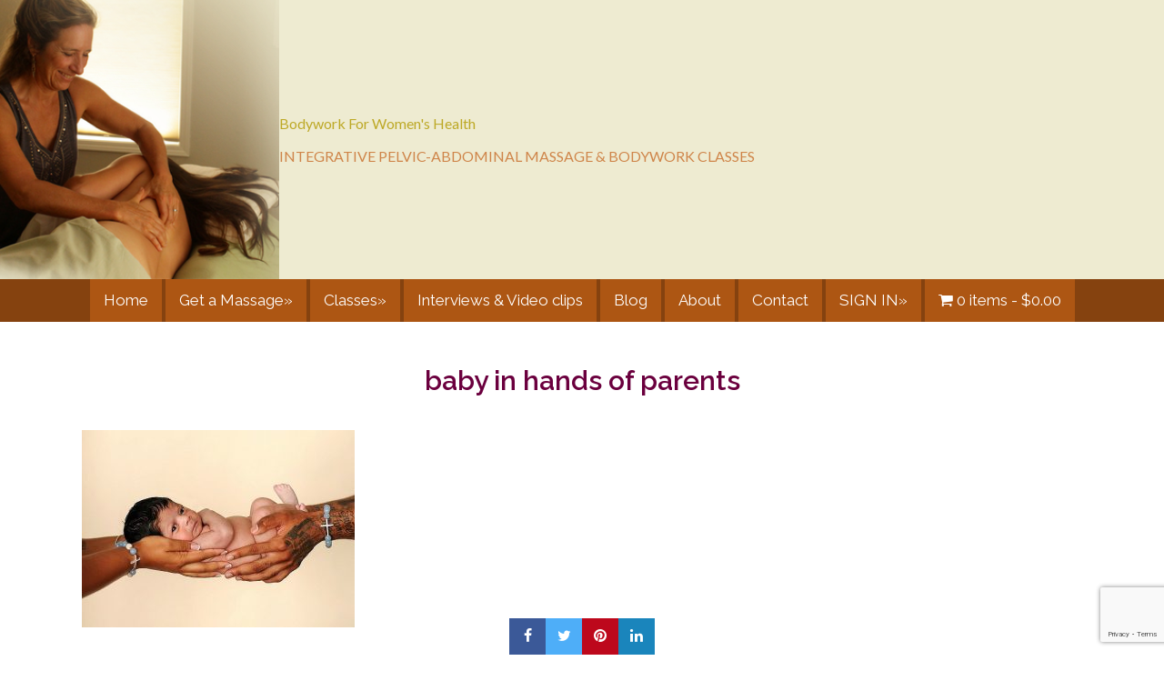

--- FILE ---
content_type: text/html; charset=UTF-8
request_url: https://lesliestager.com/calendar/womb-to-world-webinar/baby-in-hands-of-parents-2/
body_size: 15526
content:
<!DOCTYPE html>
<html lang="en-US" id="html">
<head >
<meta charset="UTF-8" />
<meta name="viewport" content="width=device-width, initial-scale=1" />
<meta name="viewport" content="width=device-width, initial-scale=1.0" id="dynamik-viewport"/>
<meta name='robots' content='index, follow, max-image-preview:large, max-snippet:-1, max-video-preview:-1' />
	<style>img:is([sizes="auto" i], [sizes^="auto," i]) { contain-intrinsic-size: 3000px 1500px }</style>
	
	<!-- This site is optimized with the Yoast SEO plugin v25.5 - https://yoast.com/wordpress/plugins/seo/ -->
	<title>baby in hands of parents</title>
	<link rel="canonical" href="https://lesliestager.com/calendar/womb-to-world-webinar/baby-in-hands-of-parents-2/" />
	<meta property="og:locale" content="en_US" />
	<meta property="og:type" content="article" />
	<meta property="og:title" content="baby in hands of parents" />
	<meta property="og:url" content="https://lesliestager.com/calendar/womb-to-world-webinar/baby-in-hands-of-parents-2/" />
	<meta property="og:site_name" content="LESLIE STAGER RN, LMT" />
	<meta property="og:image" content="https://lesliestager.com/calendar/womb-to-world-webinar/baby-in-hands-of-parents-2" />
	<meta property="og:image:width" content="1" />
	<meta property="og:image:height" content="1" />
	<meta property="og:image:type" content="image/jpeg" />
	<meta name="twitter:card" content="summary_large_image" />
	<script type="application/ld+json" class="yoast-schema-graph">{"@context":"https://schema.org","@graph":[{"@type":"WebPage","@id":"https://lesliestager.com/calendar/womb-to-world-webinar/baby-in-hands-of-parents-2/","url":"https://lesliestager.com/calendar/womb-to-world-webinar/baby-in-hands-of-parents-2/","name":"baby in hands of parents","isPartOf":{"@id":"https://lesliestager.com/#website"},"primaryImageOfPage":{"@id":"https://lesliestager.com/calendar/womb-to-world-webinar/baby-in-hands-of-parents-2/#primaryimage"},"image":{"@id":"https://lesliestager.com/calendar/womb-to-world-webinar/baby-in-hands-of-parents-2/#primaryimage"},"thumbnailUrl":"https://lesliestager.com/wp-content/uploads/2023/11/baby-in-hands-of-parents.jpg","datePublished":"2023-12-16T16:30:36+00:00","breadcrumb":{"@id":"https://lesliestager.com/calendar/womb-to-world-webinar/baby-in-hands-of-parents-2/#breadcrumb"},"inLanguage":"en-US","potentialAction":[{"@type":"ReadAction","target":["https://lesliestager.com/calendar/womb-to-world-webinar/baby-in-hands-of-parents-2/"]}]},{"@type":"ImageObject","inLanguage":"en-US","@id":"https://lesliestager.com/calendar/womb-to-world-webinar/baby-in-hands-of-parents-2/#primaryimage","url":"https://lesliestager.com/wp-content/uploads/2023/11/baby-in-hands-of-parents.jpg","contentUrl":"https://lesliestager.com/wp-content/uploads/2023/11/baby-in-hands-of-parents.jpg","width":500,"height":361},{"@type":"BreadcrumbList","@id":"https://lesliestager.com/calendar/womb-to-world-webinar/baby-in-hands-of-parents-2/#breadcrumb","itemListElement":[{"@type":"ListItem","position":1,"name":"Home","item":"https://lesliestager.com/"},{"@type":"ListItem","position":2,"name":"WEBINAR: January 14, 2024: FROM WOMB to WORLD: Bodywork &#038; Touch during Pregnancy, Birth and Postpartum","item":"https://lesliestager.com/calendar/womb-to-world-webinar/"},{"@type":"ListItem","position":3,"name":"baby in hands of parents"}]},{"@type":"WebSite","@id":"https://lesliestager.com/#website","url":"https://lesliestager.com/","name":"LESLIE STAGER RN, LMT","description":"BODYWORK FOR WOMEN&#039;S HEALTH","potentialAction":[{"@type":"SearchAction","target":{"@type":"EntryPoint","urlTemplate":"https://lesliestager.com/?s={search_term_string}"},"query-input":{"@type":"PropertyValueSpecification","valueRequired":true,"valueName":"search_term_string"}}],"inLanguage":"en-US"}]}</script>
	<!-- / Yoast SEO plugin. -->


<link rel='dns-prefetch' href='//maxcdn.bootstrapcdn.com' />
<link rel='dns-prefetch' href='//ajax.googleapis.com' />
<link rel='dns-prefetch' href='//fonts.googleapis.com' />
<link href='https://fonts.gstatic.com' crossorigin rel='preconnect' />
<link rel="alternate" type="application/rss+xml" title="LESLIE STAGER RN, LMT &raquo; Feed" href="https://lesliestager.com/feed/" />
<link rel="alternate" type="application/rss+xml" title="LESLIE STAGER RN, LMT &raquo; Comments Feed" href="https://lesliestager.com/comments/feed/" />
<link rel="alternate" type="text/calendar" title="LESLIE STAGER RN, LMT &raquo; iCal Feed" href="https://lesliestager.com/calendars/?ical=1" />
		<!-- This site uses the Google Analytics by MonsterInsights plugin v9.11.1 - Using Analytics tracking - https://www.monsterinsights.com/ -->
							<script src="//www.googletagmanager.com/gtag/js?id=G-ZH732KWY8B"  data-cfasync="false" data-wpfc-render="false" type="text/javascript" async></script>
			<script data-cfasync="false" data-wpfc-render="false" type="text/javascript">
				var mi_version = '9.11.1';
				var mi_track_user = true;
				var mi_no_track_reason = '';
								var MonsterInsightsDefaultLocations = {"page_location":"https:\/\/lesliestager.com\/calendar\/womb-to-world-webinar\/baby-in-hands-of-parents-2\/"};
								if ( typeof MonsterInsightsPrivacyGuardFilter === 'function' ) {
					var MonsterInsightsLocations = (typeof MonsterInsightsExcludeQuery === 'object') ? MonsterInsightsPrivacyGuardFilter( MonsterInsightsExcludeQuery ) : MonsterInsightsPrivacyGuardFilter( MonsterInsightsDefaultLocations );
				} else {
					var MonsterInsightsLocations = (typeof MonsterInsightsExcludeQuery === 'object') ? MonsterInsightsExcludeQuery : MonsterInsightsDefaultLocations;
				}

								var disableStrs = [
										'ga-disable-G-ZH732KWY8B',
									];

				/* Function to detect opted out users */
				function __gtagTrackerIsOptedOut() {
					for (var index = 0; index < disableStrs.length; index++) {
						if (document.cookie.indexOf(disableStrs[index] + '=true') > -1) {
							return true;
						}
					}

					return false;
				}

				/* Disable tracking if the opt-out cookie exists. */
				if (__gtagTrackerIsOptedOut()) {
					for (var index = 0; index < disableStrs.length; index++) {
						window[disableStrs[index]] = true;
					}
				}

				/* Opt-out function */
				function __gtagTrackerOptout() {
					for (var index = 0; index < disableStrs.length; index++) {
						document.cookie = disableStrs[index] + '=true; expires=Thu, 31 Dec 2099 23:59:59 UTC; path=/';
						window[disableStrs[index]] = true;
					}
				}

				if ('undefined' === typeof gaOptout) {
					function gaOptout() {
						__gtagTrackerOptout();
					}
				}
								window.dataLayer = window.dataLayer || [];

				window.MonsterInsightsDualTracker = {
					helpers: {},
					trackers: {},
				};
				if (mi_track_user) {
					function __gtagDataLayer() {
						dataLayer.push(arguments);
					}

					function __gtagTracker(type, name, parameters) {
						if (!parameters) {
							parameters = {};
						}

						if (parameters.send_to) {
							__gtagDataLayer.apply(null, arguments);
							return;
						}

						if (type === 'event') {
														parameters.send_to = monsterinsights_frontend.v4_id;
							var hookName = name;
							if (typeof parameters['event_category'] !== 'undefined') {
								hookName = parameters['event_category'] + ':' + name;
							}

							if (typeof MonsterInsightsDualTracker.trackers[hookName] !== 'undefined') {
								MonsterInsightsDualTracker.trackers[hookName](parameters);
							} else {
								__gtagDataLayer('event', name, parameters);
							}
							
						} else {
							__gtagDataLayer.apply(null, arguments);
						}
					}

					__gtagTracker('js', new Date());
					__gtagTracker('set', {
						'developer_id.dZGIzZG': true,
											});
					if ( MonsterInsightsLocations.page_location ) {
						__gtagTracker('set', MonsterInsightsLocations);
					}
										__gtagTracker('config', 'G-ZH732KWY8B', {"forceSSL":"true"} );
										window.gtag = __gtagTracker;										(function () {
						/* https://developers.google.com/analytics/devguides/collection/analyticsjs/ */
						/* ga and __gaTracker compatibility shim. */
						var noopfn = function () {
							return null;
						};
						var newtracker = function () {
							return new Tracker();
						};
						var Tracker = function () {
							return null;
						};
						var p = Tracker.prototype;
						p.get = noopfn;
						p.set = noopfn;
						p.send = function () {
							var args = Array.prototype.slice.call(arguments);
							args.unshift('send');
							__gaTracker.apply(null, args);
						};
						var __gaTracker = function () {
							var len = arguments.length;
							if (len === 0) {
								return;
							}
							var f = arguments[len - 1];
							if (typeof f !== 'object' || f === null || typeof f.hitCallback !== 'function') {
								if ('send' === arguments[0]) {
									var hitConverted, hitObject = false, action;
									if ('event' === arguments[1]) {
										if ('undefined' !== typeof arguments[3]) {
											hitObject = {
												'eventAction': arguments[3],
												'eventCategory': arguments[2],
												'eventLabel': arguments[4],
												'value': arguments[5] ? arguments[5] : 1,
											}
										}
									}
									if ('pageview' === arguments[1]) {
										if ('undefined' !== typeof arguments[2]) {
											hitObject = {
												'eventAction': 'page_view',
												'page_path': arguments[2],
											}
										}
									}
									if (typeof arguments[2] === 'object') {
										hitObject = arguments[2];
									}
									if (typeof arguments[5] === 'object') {
										Object.assign(hitObject, arguments[5]);
									}
									if ('undefined' !== typeof arguments[1].hitType) {
										hitObject = arguments[1];
										if ('pageview' === hitObject.hitType) {
											hitObject.eventAction = 'page_view';
										}
									}
									if (hitObject) {
										action = 'timing' === arguments[1].hitType ? 'timing_complete' : hitObject.eventAction;
										hitConverted = mapArgs(hitObject);
										__gtagTracker('event', action, hitConverted);
									}
								}
								return;
							}

							function mapArgs(args) {
								var arg, hit = {};
								var gaMap = {
									'eventCategory': 'event_category',
									'eventAction': 'event_action',
									'eventLabel': 'event_label',
									'eventValue': 'event_value',
									'nonInteraction': 'non_interaction',
									'timingCategory': 'event_category',
									'timingVar': 'name',
									'timingValue': 'value',
									'timingLabel': 'event_label',
									'page': 'page_path',
									'location': 'page_location',
									'title': 'page_title',
									'referrer' : 'page_referrer',
								};
								for (arg in args) {
																		if (!(!args.hasOwnProperty(arg) || !gaMap.hasOwnProperty(arg))) {
										hit[gaMap[arg]] = args[arg];
									} else {
										hit[arg] = args[arg];
									}
								}
								return hit;
							}

							try {
								f.hitCallback();
							} catch (ex) {
							}
						};
						__gaTracker.create = newtracker;
						__gaTracker.getByName = newtracker;
						__gaTracker.getAll = function () {
							return [];
						};
						__gaTracker.remove = noopfn;
						__gaTracker.loaded = true;
						window['__gaTracker'] = __gaTracker;
					})();
									} else {
										console.log("");
					(function () {
						function __gtagTracker() {
							return null;
						}

						window['__gtagTracker'] = __gtagTracker;
						window['gtag'] = __gtagTracker;
					})();
									}
			</script>
							<!-- / Google Analytics by MonsterInsights -->
		<script type="text/javascript">
/* <![CDATA[ */
window._wpemojiSettings = {"baseUrl":"https:\/\/s.w.org\/images\/core\/emoji\/16.0.1\/72x72\/","ext":".png","svgUrl":"https:\/\/s.w.org\/images\/core\/emoji\/16.0.1\/svg\/","svgExt":".svg","source":{"concatemoji":"https:\/\/lesliestager.com\/wp-includes\/js\/wp-emoji-release.min.js?ver=83ee68635915c06b22bb19b4d4a5f043"}};
/*! This file is auto-generated */
!function(s,n){var o,i,e;function c(e){try{var t={supportTests:e,timestamp:(new Date).valueOf()};sessionStorage.setItem(o,JSON.stringify(t))}catch(e){}}function p(e,t,n){e.clearRect(0,0,e.canvas.width,e.canvas.height),e.fillText(t,0,0);var t=new Uint32Array(e.getImageData(0,0,e.canvas.width,e.canvas.height).data),a=(e.clearRect(0,0,e.canvas.width,e.canvas.height),e.fillText(n,0,0),new Uint32Array(e.getImageData(0,0,e.canvas.width,e.canvas.height).data));return t.every(function(e,t){return e===a[t]})}function u(e,t){e.clearRect(0,0,e.canvas.width,e.canvas.height),e.fillText(t,0,0);for(var n=e.getImageData(16,16,1,1),a=0;a<n.data.length;a++)if(0!==n.data[a])return!1;return!0}function f(e,t,n,a){switch(t){case"flag":return n(e,"\ud83c\udff3\ufe0f\u200d\u26a7\ufe0f","\ud83c\udff3\ufe0f\u200b\u26a7\ufe0f")?!1:!n(e,"\ud83c\udde8\ud83c\uddf6","\ud83c\udde8\u200b\ud83c\uddf6")&&!n(e,"\ud83c\udff4\udb40\udc67\udb40\udc62\udb40\udc65\udb40\udc6e\udb40\udc67\udb40\udc7f","\ud83c\udff4\u200b\udb40\udc67\u200b\udb40\udc62\u200b\udb40\udc65\u200b\udb40\udc6e\u200b\udb40\udc67\u200b\udb40\udc7f");case"emoji":return!a(e,"\ud83e\udedf")}return!1}function g(e,t,n,a){var r="undefined"!=typeof WorkerGlobalScope&&self instanceof WorkerGlobalScope?new OffscreenCanvas(300,150):s.createElement("canvas"),o=r.getContext("2d",{willReadFrequently:!0}),i=(o.textBaseline="top",o.font="600 32px Arial",{});return e.forEach(function(e){i[e]=t(o,e,n,a)}),i}function t(e){var t=s.createElement("script");t.src=e,t.defer=!0,s.head.appendChild(t)}"undefined"!=typeof Promise&&(o="wpEmojiSettingsSupports",i=["flag","emoji"],n.supports={everything:!0,everythingExceptFlag:!0},e=new Promise(function(e){s.addEventListener("DOMContentLoaded",e,{once:!0})}),new Promise(function(t){var n=function(){try{var e=JSON.parse(sessionStorage.getItem(o));if("object"==typeof e&&"number"==typeof e.timestamp&&(new Date).valueOf()<e.timestamp+604800&&"object"==typeof e.supportTests)return e.supportTests}catch(e){}return null}();if(!n){if("undefined"!=typeof Worker&&"undefined"!=typeof OffscreenCanvas&&"undefined"!=typeof URL&&URL.createObjectURL&&"undefined"!=typeof Blob)try{var e="postMessage("+g.toString()+"("+[JSON.stringify(i),f.toString(),p.toString(),u.toString()].join(",")+"));",a=new Blob([e],{type:"text/javascript"}),r=new Worker(URL.createObjectURL(a),{name:"wpTestEmojiSupports"});return void(r.onmessage=function(e){c(n=e.data),r.terminate(),t(n)})}catch(e){}c(n=g(i,f,p,u))}t(n)}).then(function(e){for(var t in e)n.supports[t]=e[t],n.supports.everything=n.supports.everything&&n.supports[t],"flag"!==t&&(n.supports.everythingExceptFlag=n.supports.everythingExceptFlag&&n.supports[t]);n.supports.everythingExceptFlag=n.supports.everythingExceptFlag&&!n.supports.flag,n.DOMReady=!1,n.readyCallback=function(){n.DOMReady=!0}}).then(function(){return e}).then(function(){var e;n.supports.everything||(n.readyCallback(),(e=n.source||{}).concatemoji?t(e.concatemoji):e.wpemoji&&e.twemoji&&(t(e.twemoji),t(e.wpemoji)))}))}((window,document),window._wpemojiSettings);
/* ]]> */
</script>

<link rel='stylesheet' id='font-awesome-css' href='//maxcdn.bootstrapcdn.com/font-awesome/4.1.0/css/font-awesome.min.css?ver=4.1.0' type='text/css' media='all' />
<link rel='stylesheet' id='dynamik_design_stylesheet-css' href='https://lesliestager.com/wp-content/uploads/dynamik-gen/theme/dynamik.css?ver=1749067156' type='text/css' media='all' />
<link rel='stylesheet' id='dynamik_custom_stylesheet-css' href='https://lesliestager.com/wp-content/uploads/dynamik-gen/theme/dynamik-custom.css?ver=1749067156' type='text/css' media='all' />
<style id='wp-emoji-styles-inline-css' type='text/css'>

	img.wp-smiley, img.emoji {
		display: inline !important;
		border: none !important;
		box-shadow: none !important;
		height: 1em !important;
		width: 1em !important;
		margin: 0 0.07em !important;
		vertical-align: -0.1em !important;
		background: none !important;
		padding: 0 !important;
	}
</style>
<link rel='stylesheet' id='wp-block-library-css' href='https://lesliestager.com/wp-includes/css/dist/block-library/style.min.css?ver=83ee68635915c06b22bb19b4d4a5f043' type='text/css' media='all' />
<style id='classic-theme-styles-inline-css' type='text/css'>
/*! This file is auto-generated */
.wp-block-button__link{color:#fff;background-color:#32373c;border-radius:9999px;box-shadow:none;text-decoration:none;padding:calc(.667em + 2px) calc(1.333em + 2px);font-size:1.125em}.wp-block-file__button{background:#32373c;color:#fff;text-decoration:none}
</style>
<style id='global-styles-inline-css' type='text/css'>
:root{--wp--preset--aspect-ratio--square: 1;--wp--preset--aspect-ratio--4-3: 4/3;--wp--preset--aspect-ratio--3-4: 3/4;--wp--preset--aspect-ratio--3-2: 3/2;--wp--preset--aspect-ratio--2-3: 2/3;--wp--preset--aspect-ratio--16-9: 16/9;--wp--preset--aspect-ratio--9-16: 9/16;--wp--preset--color--black: #000000;--wp--preset--color--cyan-bluish-gray: #abb8c3;--wp--preset--color--white: #ffffff;--wp--preset--color--pale-pink: #f78da7;--wp--preset--color--vivid-red: #cf2e2e;--wp--preset--color--luminous-vivid-orange: #ff6900;--wp--preset--color--luminous-vivid-amber: #fcb900;--wp--preset--color--light-green-cyan: #7bdcb5;--wp--preset--color--vivid-green-cyan: #00d084;--wp--preset--color--pale-cyan-blue: #8ed1fc;--wp--preset--color--vivid-cyan-blue: #0693e3;--wp--preset--color--vivid-purple: #9b51e0;--wp--preset--gradient--vivid-cyan-blue-to-vivid-purple: linear-gradient(135deg,rgba(6,147,227,1) 0%,rgb(155,81,224) 100%);--wp--preset--gradient--light-green-cyan-to-vivid-green-cyan: linear-gradient(135deg,rgb(122,220,180) 0%,rgb(0,208,130) 100%);--wp--preset--gradient--luminous-vivid-amber-to-luminous-vivid-orange: linear-gradient(135deg,rgba(252,185,0,1) 0%,rgba(255,105,0,1) 100%);--wp--preset--gradient--luminous-vivid-orange-to-vivid-red: linear-gradient(135deg,rgba(255,105,0,1) 0%,rgb(207,46,46) 100%);--wp--preset--gradient--very-light-gray-to-cyan-bluish-gray: linear-gradient(135deg,rgb(238,238,238) 0%,rgb(169,184,195) 100%);--wp--preset--gradient--cool-to-warm-spectrum: linear-gradient(135deg,rgb(74,234,220) 0%,rgb(151,120,209) 20%,rgb(207,42,186) 40%,rgb(238,44,130) 60%,rgb(251,105,98) 80%,rgb(254,248,76) 100%);--wp--preset--gradient--blush-light-purple: linear-gradient(135deg,rgb(255,206,236) 0%,rgb(152,150,240) 100%);--wp--preset--gradient--blush-bordeaux: linear-gradient(135deg,rgb(254,205,165) 0%,rgb(254,45,45) 50%,rgb(107,0,62) 100%);--wp--preset--gradient--luminous-dusk: linear-gradient(135deg,rgb(255,203,112) 0%,rgb(199,81,192) 50%,rgb(65,88,208) 100%);--wp--preset--gradient--pale-ocean: linear-gradient(135deg,rgb(255,245,203) 0%,rgb(182,227,212) 50%,rgb(51,167,181) 100%);--wp--preset--gradient--electric-grass: linear-gradient(135deg,rgb(202,248,128) 0%,rgb(113,206,126) 100%);--wp--preset--gradient--midnight: linear-gradient(135deg,rgb(2,3,129) 0%,rgb(40,116,252) 100%);--wp--preset--font-size--small: 13px;--wp--preset--font-size--medium: 20px;--wp--preset--font-size--large: 36px;--wp--preset--font-size--x-large: 42px;--wp--preset--spacing--20: 0.44rem;--wp--preset--spacing--30: 0.67rem;--wp--preset--spacing--40: 1rem;--wp--preset--spacing--50: 1.5rem;--wp--preset--spacing--60: 2.25rem;--wp--preset--spacing--70: 3.38rem;--wp--preset--spacing--80: 5.06rem;--wp--preset--shadow--natural: 6px 6px 9px rgba(0, 0, 0, 0.2);--wp--preset--shadow--deep: 12px 12px 50px rgba(0, 0, 0, 0.4);--wp--preset--shadow--sharp: 6px 6px 0px rgba(0, 0, 0, 0.2);--wp--preset--shadow--outlined: 6px 6px 0px -3px rgba(255, 255, 255, 1), 6px 6px rgba(0, 0, 0, 1);--wp--preset--shadow--crisp: 6px 6px 0px rgba(0, 0, 0, 1);}:where(.is-layout-flex){gap: 0.5em;}:where(.is-layout-grid){gap: 0.5em;}body .is-layout-flex{display: flex;}.is-layout-flex{flex-wrap: wrap;align-items: center;}.is-layout-flex > :is(*, div){margin: 0;}body .is-layout-grid{display: grid;}.is-layout-grid > :is(*, div){margin: 0;}:where(.wp-block-columns.is-layout-flex){gap: 2em;}:where(.wp-block-columns.is-layout-grid){gap: 2em;}:where(.wp-block-post-template.is-layout-flex){gap: 1.25em;}:where(.wp-block-post-template.is-layout-grid){gap: 1.25em;}.has-black-color{color: var(--wp--preset--color--black) !important;}.has-cyan-bluish-gray-color{color: var(--wp--preset--color--cyan-bluish-gray) !important;}.has-white-color{color: var(--wp--preset--color--white) !important;}.has-pale-pink-color{color: var(--wp--preset--color--pale-pink) !important;}.has-vivid-red-color{color: var(--wp--preset--color--vivid-red) !important;}.has-luminous-vivid-orange-color{color: var(--wp--preset--color--luminous-vivid-orange) !important;}.has-luminous-vivid-amber-color{color: var(--wp--preset--color--luminous-vivid-amber) !important;}.has-light-green-cyan-color{color: var(--wp--preset--color--light-green-cyan) !important;}.has-vivid-green-cyan-color{color: var(--wp--preset--color--vivid-green-cyan) !important;}.has-pale-cyan-blue-color{color: var(--wp--preset--color--pale-cyan-blue) !important;}.has-vivid-cyan-blue-color{color: var(--wp--preset--color--vivid-cyan-blue) !important;}.has-vivid-purple-color{color: var(--wp--preset--color--vivid-purple) !important;}.has-black-background-color{background-color: var(--wp--preset--color--black) !important;}.has-cyan-bluish-gray-background-color{background-color: var(--wp--preset--color--cyan-bluish-gray) !important;}.has-white-background-color{background-color: var(--wp--preset--color--white) !important;}.has-pale-pink-background-color{background-color: var(--wp--preset--color--pale-pink) !important;}.has-vivid-red-background-color{background-color: var(--wp--preset--color--vivid-red) !important;}.has-luminous-vivid-orange-background-color{background-color: var(--wp--preset--color--luminous-vivid-orange) !important;}.has-luminous-vivid-amber-background-color{background-color: var(--wp--preset--color--luminous-vivid-amber) !important;}.has-light-green-cyan-background-color{background-color: var(--wp--preset--color--light-green-cyan) !important;}.has-vivid-green-cyan-background-color{background-color: var(--wp--preset--color--vivid-green-cyan) !important;}.has-pale-cyan-blue-background-color{background-color: var(--wp--preset--color--pale-cyan-blue) !important;}.has-vivid-cyan-blue-background-color{background-color: var(--wp--preset--color--vivid-cyan-blue) !important;}.has-vivid-purple-background-color{background-color: var(--wp--preset--color--vivid-purple) !important;}.has-black-border-color{border-color: var(--wp--preset--color--black) !important;}.has-cyan-bluish-gray-border-color{border-color: var(--wp--preset--color--cyan-bluish-gray) !important;}.has-white-border-color{border-color: var(--wp--preset--color--white) !important;}.has-pale-pink-border-color{border-color: var(--wp--preset--color--pale-pink) !important;}.has-vivid-red-border-color{border-color: var(--wp--preset--color--vivid-red) !important;}.has-luminous-vivid-orange-border-color{border-color: var(--wp--preset--color--luminous-vivid-orange) !important;}.has-luminous-vivid-amber-border-color{border-color: var(--wp--preset--color--luminous-vivid-amber) !important;}.has-light-green-cyan-border-color{border-color: var(--wp--preset--color--light-green-cyan) !important;}.has-vivid-green-cyan-border-color{border-color: var(--wp--preset--color--vivid-green-cyan) !important;}.has-pale-cyan-blue-border-color{border-color: var(--wp--preset--color--pale-cyan-blue) !important;}.has-vivid-cyan-blue-border-color{border-color: var(--wp--preset--color--vivid-cyan-blue) !important;}.has-vivid-purple-border-color{border-color: var(--wp--preset--color--vivid-purple) !important;}.has-vivid-cyan-blue-to-vivid-purple-gradient-background{background: var(--wp--preset--gradient--vivid-cyan-blue-to-vivid-purple) !important;}.has-light-green-cyan-to-vivid-green-cyan-gradient-background{background: var(--wp--preset--gradient--light-green-cyan-to-vivid-green-cyan) !important;}.has-luminous-vivid-amber-to-luminous-vivid-orange-gradient-background{background: var(--wp--preset--gradient--luminous-vivid-amber-to-luminous-vivid-orange) !important;}.has-luminous-vivid-orange-to-vivid-red-gradient-background{background: var(--wp--preset--gradient--luminous-vivid-orange-to-vivid-red) !important;}.has-very-light-gray-to-cyan-bluish-gray-gradient-background{background: var(--wp--preset--gradient--very-light-gray-to-cyan-bluish-gray) !important;}.has-cool-to-warm-spectrum-gradient-background{background: var(--wp--preset--gradient--cool-to-warm-spectrum) !important;}.has-blush-light-purple-gradient-background{background: var(--wp--preset--gradient--blush-light-purple) !important;}.has-blush-bordeaux-gradient-background{background: var(--wp--preset--gradient--blush-bordeaux) !important;}.has-luminous-dusk-gradient-background{background: var(--wp--preset--gradient--luminous-dusk) !important;}.has-pale-ocean-gradient-background{background: var(--wp--preset--gradient--pale-ocean) !important;}.has-electric-grass-gradient-background{background: var(--wp--preset--gradient--electric-grass) !important;}.has-midnight-gradient-background{background: var(--wp--preset--gradient--midnight) !important;}.has-small-font-size{font-size: var(--wp--preset--font-size--small) !important;}.has-medium-font-size{font-size: var(--wp--preset--font-size--medium) !important;}.has-large-font-size{font-size: var(--wp--preset--font-size--large) !important;}.has-x-large-font-size{font-size: var(--wp--preset--font-size--x-large) !important;}
:where(.wp-block-post-template.is-layout-flex){gap: 1.25em;}:where(.wp-block-post-template.is-layout-grid){gap: 1.25em;}
:where(.wp-block-columns.is-layout-flex){gap: 2em;}:where(.wp-block-columns.is-layout-grid){gap: 2em;}
:root :where(.wp-block-pullquote){font-size: 1.5em;line-height: 1.6;}
</style>
<link rel='stylesheet' id='contact-form-7-css' href='https://lesliestager.com/wp-content/plugins/contact-form-7/includes/css/styles.css?ver=6.1' type='text/css' media='all' />
<link rel='stylesheet' id='kiwi-icomoon-css' href='https://lesliestager.com/wp-content/plugins/kiwi-social-share/assets/vendors/icomoon/style.css?ver=2.1.8' type='text/css' media='all' />
<link rel='stylesheet' id='uncannyowl-learndash-toolkit-free-css' href='https://lesliestager.com/wp-content/plugins/uncanny-learndash-toolkit/src/assets/frontend/dist/bundle.min.css?ver=3.7.0.3' type='text/css' media='all' />
<link rel='stylesheet' id='woocommerce-layout-css' href='https://lesliestager.com/wp-content/plugins/woocommerce/assets/css/woocommerce-layout.css?ver=10.0.5' type='text/css' media='all' />
<link rel='stylesheet' id='woocommerce-smallscreen-css' href='https://lesliestager.com/wp-content/plugins/woocommerce/assets/css/woocommerce-smallscreen.css?ver=10.0.5' type='text/css' media='only screen and (max-width: 768px)' />
<link rel='stylesheet' id='woocommerce-general-css' href='https://lesliestager.com/wp-content/plugins/woocommerce/assets/css/woocommerce.css?ver=10.0.5' type='text/css' media='all' />
<style id='woocommerce-inline-inline-css' type='text/css'>
.woocommerce form .form-row .required { visibility: visible; }
</style>
<link rel='stylesheet' id='learndash_quiz_front_css-css' href='//lesliestager.com/wp-content/plugins/sfwd-lms/themes/legacy/templates/learndash_quiz_front.min.css?ver=4.5.0.3' type='text/css' media='all' />
<link rel='stylesheet' id='learndash_style-css' href='//lesliestager.com/wp-content/plugins/sfwd-lms/assets/css/style.min.css?ver=4.5.0.3' type='text/css' media='all' />
<link rel='stylesheet' id='sfwd_front_css-css' href='//lesliestager.com/wp-content/plugins/sfwd-lms/assets/css/front.min.css?ver=4.5.0.3' type='text/css' media='all' />
<link rel='stylesheet' id='jquery-dropdown-css-css' href='//lesliestager.com/wp-content/plugins/sfwd-lms/assets/css/jquery.dropdown.min.css?ver=4.5.0.3' type='text/css' media='all' />
<link rel='stylesheet' id='learndash_pager_css-css' href='//lesliestager.com/wp-content/plugins/sfwd-lms/themes/legacy/templates/learndash_pager.min.css?ver=4.5.0.3' type='text/css' media='all' />
<link rel='stylesheet' id='learndash_template_style_css-css' href='//lesliestager.com/wp-content/plugins/sfwd-lms/themes/legacy/templates/learndash_template_style.min.css?ver=4.5.0.3' type='text/css' media='all' />
<link rel='stylesheet' id='learndash_lesson_video-css' href='//lesliestager.com/wp-content/plugins/sfwd-lms/themes/legacy/templates/learndash_lesson_video.min.css?ver=4.5.0.3' type='text/css' media='all' />
<link rel='stylesheet' id='custom-style-css' href='https://lesliestager.com/fonts/stylesheet.css?ver=83ee68635915c06b22bb19b4d4a5f043' type='text/css' media='all' />
<link rel='stylesheet' id='arve-css' href='https://lesliestager.com/wp-content/plugins/advanced-responsive-video-embedder/build/main.css?ver=10.6.12' type='text/css' media='all' />
<link rel='stylesheet' id='bbhf-style-css' href='https://lesliestager.com/wp-content/plugins/bb-header-footer/assets/css/bb-header-footer.css?ver=1.2.5' type='text/css' media='all' />
<link rel='stylesheet' id='fl-builder-layout-16464-css' href='https://lesliestager.com/wp-content/uploads/bb-plugin/cache/16464-layout.css?ver=da1eb1ac5bc5e640bf7ed52cb29a72bb' type='text/css' media='all' />
<link rel='stylesheet' id='jquery-ui-style-css' href='//ajax.googleapis.com/ajax/libs/jqueryui/1.9.0/themes/base/jquery-ui.css?ver=1769608554' type='text/css' media='all' />
<link rel='stylesheet' id='wcj-timepicker-style-css' href='https://lesliestager.com/wp-content/plugins/booster-plus-for-woocommerce/includes/lib/timepicker/jquery.timepicker.min.css?ver=7.2.7' type='text/css' media='all' />
<link rel='stylesheet' id='brands-styles-css' href='https://lesliestager.com/wp-content/plugins/woocommerce/assets/css/brands.css?ver=10.0.5' type='text/css' media='all' />
<link rel='stylesheet' id='dynamik_enqueued_google_fonts-css' href='//fonts.googleapis.com/css?family=Lato%3A300%2C400%7CPT+Sans%7CRaleway%3A300%2C400%2C600%2C700&#038;display=auto&#038;ver=2.6.9.95' type='text/css' media='all' />
<link rel='stylesheet' id='sib-front-css-css' href='https://lesliestager.com/wp-content/plugins/mailin/css/mailin-front.css?ver=83ee68635915c06b22bb19b4d4a5f043' type='text/css' media='all' />
<link rel='stylesheet' id='fl-builder-google-fonts-cf8d2151a80d365ba6d287df19fc1922-css' href='//fonts.googleapis.com/css?family=Aboreto%3A400%2C700%7CRaleway%3A800%2C700&#038;ver=83ee68635915c06b22bb19b4d4a5f043' type='text/css' media='all' />
<script type="text/javascript" src="https://lesliestager.com/wp-content/plugins/google-analytics-for-wordpress/assets/js/frontend-gtag.min.js?ver=9.11.1" id="monsterinsights-frontend-script-js" async="async" data-wp-strategy="async"></script>
<script data-cfasync="false" data-wpfc-render="false" type="text/javascript" id='monsterinsights-frontend-script-js-extra'>/* <![CDATA[ */
var monsterinsights_frontend = {"js_events_tracking":"true","download_extensions":"doc,pdf,ppt,zip,xls,docx,pptx,xlsx","inbound_paths":"[]","home_url":"https:\/\/lesliestager.com","hash_tracking":"false","v4_id":"G-ZH732KWY8B"};/* ]]> */
</script>
<script type="text/javascript" src="https://lesliestager.com/wp-includes/js/jquery/jquery.min.js?ver=3.7.1" id="jquery-core-js"></script>
<script type="text/javascript" src="https://lesliestager.com/wp-includes/js/jquery/jquery-migrate.min.js?ver=3.4.1" id="jquery-migrate-js"></script>
<script type="text/javascript" id="uncannyowl-learndash-toolkit-free-js-extra">
/* <![CDATA[ */
var UncannyToolkit = {"ajax":{"url":"https:\/\/lesliestager.com\/wp-admin\/admin-ajax.php","nonce":"adb86b688b"},"integrity":{"shouldPreventConcurrentLogin":false},"i18n":{"dismiss":"Dismiss","preventConcurrentLogin":"Your account has exceeded maximum concurrent login number.","error":{"generic":"Something went wrong. Please, try again"}},"modals":[],"frontendLogin":{"hasAjaxEnabled":true,"currentPageIsLoginPage":false,"ui":{"showAnimationOnSubmit":true,"buttonDisabledOnSubmit":true},"i18n":{"checkReCaptcha":"Please verify that you are not a robot."}}};
/* ]]> */
</script>
<script type="text/javascript" src="https://lesliestager.com/wp-content/plugins/uncanny-learndash-toolkit/src/assets/frontend/dist/bundle.min.js?ver=3.7.0.3" id="uncannyowl-learndash-toolkit-free-js"></script>
<script type="text/javascript" src="https://lesliestager.com/wp-content/plugins/woocommerce/assets/js/jquery-blockui/jquery.blockUI.min.js?ver=2.7.0-wc.10.0.5" id="jquery-blockui-js" defer="defer" data-wp-strategy="defer"></script>
<script type="text/javascript" id="wc-add-to-cart-js-extra">
/* <![CDATA[ */
var wc_add_to_cart_params = {"ajax_url":"\/wp-admin\/admin-ajax.php","wc_ajax_url":"\/?wc-ajax=%%endpoint%%","i18n_view_cart":"View cart","cart_url":"https:\/\/lesliestager.com\/cart\/","is_cart":"","cart_redirect_after_add":"no"};
/* ]]> */
</script>
<script type="text/javascript" src="https://lesliestager.com/wp-content/plugins/woocommerce/assets/js/frontend/add-to-cart.min.js?ver=10.0.5" id="wc-add-to-cart-js" defer="defer" data-wp-strategy="defer"></script>
<script type="text/javascript" src="https://lesliestager.com/wp-content/plugins/woocommerce/assets/js/js-cookie/js.cookie.min.js?ver=2.1.4-wc.10.0.5" id="js-cookie-js" defer="defer" data-wp-strategy="defer"></script>
<script type="text/javascript" id="woocommerce-js-extra">
/* <![CDATA[ */
var woocommerce_params = {"ajax_url":"\/wp-admin\/admin-ajax.php","wc_ajax_url":"\/?wc-ajax=%%endpoint%%","i18n_password_show":"Show password","i18n_password_hide":"Hide password"};
/* ]]> */
</script>
<script type="text/javascript" src="https://lesliestager.com/wp-content/plugins/woocommerce/assets/js/frontend/woocommerce.min.js?ver=10.0.5" id="woocommerce-js" defer="defer" data-wp-strategy="defer"></script>
<script type="text/javascript" id="sib-front-js-js-extra">
/* <![CDATA[ */
var sibErrMsg = {"invalidMail":"Please fill out valid email address","requiredField":"Please fill out required fields","invalidDateFormat":"Please fill out valid date format","invalidSMSFormat":"Please fill out valid phone number"};
var ajax_sib_front_object = {"ajax_url":"https:\/\/lesliestager.com\/wp-admin\/admin-ajax.php","ajax_nonce":"7039b3c06c","flag_url":"https:\/\/lesliestager.com\/wp-content\/plugins\/mailin\/img\/flags\/"};
/* ]]> */
</script>
<script type="text/javascript" src="https://lesliestager.com/wp-content/plugins/mailin/js/mailin-front.js?ver=1753758556" id="sib-front-js-js"></script>
<link rel="https://api.w.org/" href="https://lesliestager.com/wp-json/" /><link rel="alternate" title="JSON" type="application/json" href="https://lesliestager.com/wp-json/wp/v2/media/16553" /><link rel="EditURI" type="application/rsd+xml" title="RSD" href="https://lesliestager.com/xmlrpc.php?rsd" />

<link rel='shortlink' href='https://lesliestager.com/?p=16553' />
<link rel="alternate" title="oEmbed (JSON)" type="application/json+oembed" href="https://lesliestager.com/wp-json/oembed/1.0/embed?url=https%3A%2F%2Flesliestager.com%2Fcalendar%2Fwomb-to-world-webinar%2Fbaby-in-hands-of-parents-2%2F" />
<link rel="alternate" title="oEmbed (XML)" type="text/xml+oembed" href="https://lesliestager.com/wp-json/oembed/1.0/embed?url=https%3A%2F%2Flesliestager.com%2Fcalendar%2Fwomb-to-world-webinar%2Fbaby-in-hands-of-parents-2%2F&#038;format=xml" />

<!-- Affiliates Manager plugin v2.9.48 - https://wpaffiliatemanager.com/ -->
<meta name="et-api-version" content="v1"><meta name="et-api-origin" content="https://lesliestager.com"><link rel="https://theeventscalendar.com/" href="https://lesliestager.com/wp-json/tribe/tickets/v1/" /><meta name="tec-api-version" content="v1"><meta name="tec-api-origin" content="https://lesliestager.com"><link rel="alternate" href="https://lesliestager.com/wp-json/tribe/events/v1/" /><style type="text/css"> #wpadminbar #wp-admin-bar-wcj-wc .ab-icon:before { content: "\f174"; top: 3px; } </style><style type="text/css"> #wpadminbar #wp-admin-bar-booster .ab-icon:before { content: "\f185"; top: 3px; } </style><style type="text/css"> #wpadminbar #wp-admin-bar-booster-active .ab-icon:before { content: "\f155"; top: 3px; } </style><link rel="icon" href="https://lesliestager.com/wp-content/uploads/dynamik-gen/theme/images/favicon.png" />
<link rel="pingback" href="https://lesliestager.com/xmlrpc.php" />
<link href=\"https://fonts.googleapis.com/css?family=Open+Sans:300,400,600,700\" rel=\"stylesheet\"> <script type="text/javascript">
var dynamik_sf_enabled = true;
var dynamik_reveal_sub_pages = true;
var media_query_mobile_width = 479;
</script>
	<noscript><style>.woocommerce-product-gallery{ opacity: 1 !important; }</style></noscript>
	<script type="text/javascript" src="https://cdn.brevo.com/js/sdk-loader.js" async></script>
<script type="text/javascript">
  window.Brevo = window.Brevo || [];
  window.Brevo.push(['init', {"client_key":"rikdupjwalqzv5gs04ptt55i","email_id":null,"push":{"customDomain":"https:\/\/lesliestager.com\/wp-content\/plugins\/mailin\/"},"service_worker_url":"sw.js?key=${key}","frame_url":"brevo-frame.html"}]);
</script>		<style type="text/css" id="wp-custom-css">
			/*
You can add your own CSS here.

Click the help icon above to learn more.
*/
		</style>
		</head>
<body class="attachment wp-singular attachment-template-default single single-attachment postid-16553 attachmentid-16553 attachment-jpeg wp-theme-genesis wp-child-theme-dynamik-gen theme-genesis fl-builder-2-9-2 fl-no-js woocommerce-no-js tribe-no-js tec-no-tickets-on-recurring tec-no-rsvp-on-recurring dhf-header bhf-shrink-header dhf-template-genesis dhf-stylesheet-dynamik-gen header-image full-width-content genesis-breadcrumbs-hidden genesis-footer-widgets-hidden mac chrome feature-top-outside site-fluid override tribe-theme-genesis"><div class="site-container"><header class="site-header"><div class="wrap"><div class="fl-builder-content fl-builder-content-16464 fl-builder-template fl-builder-layout-template fl-builder-global-templates-locked" data-post-id="16464" itemscope="itemscope" data-type="header" itemtype="http://schema.org/WPHeader"><div class="fl-row fl-row-full-width fl-row-bg-color fl-node-dg39heq5xbpu fl-row-default-height fl-row-align-center" data-node="dg39heq5xbpu">
	<div class="fl-row-content-wrap">
						<div class="fl-row-content fl-row-full-width fl-node-content">
		
<div class="fl-col-group fl-node-o3ecbuj49hkd fl-col-group-equal-height fl-col-group-align-center fl-col-group-custom-width" data-node="o3ecbuj49hkd">
			<div class="fl-col fl-node-57h80ulia1p9 fl-col-bg-none fl-col-small fl-col-small-custom-width" data-node="57h80ulia1p9">
	<div class="fl-col-content fl-node-content"><div class="fl-module fl-module-photo fl-node-uy8klcgqs3fn" data-node="uy8klcgqs3fn">
	<div class="fl-module-content fl-node-content">
		<div class="fl-photo fl-photo-align-center fl-photo-crop-square" itemscope itemtype="https://schema.org/ImageObject">
	<div class="fl-photo-content fl-photo-img-png">
				<img fetchpriority="high" decoding="async" class="fl-photo-img wp-image-1465 size-full" src="https://lesliestager.com/wp-content/uploads/bb-plugin/cache/top-left300-square-0e00b19431f6a038a337724845e63de1-uy8klcgqs3fn.png" alt="top-left300" itemprop="image" height="291" width="416" title="top-left300"  />
					</div>
	</div>
	</div>
</div>
</div>
</div>
			<div class="fl-col fl-node-gbl2dk8rweqm fl-col-bg-color fl-col-small-custom-width" data-node="gbl2dk8rweqm">
	<div class="fl-col-content fl-node-content"><div class="fl-module fl-module-rich-text fl-node-8qv3cnkflm0d no-margin" data-node="8qv3cnkflm0d">
	<div class="fl-module-content fl-node-content">
		<div class="fl-rich-text">
	<p>Bodywork For Women's Health</p>
</div>
	</div>
</div>
<div class="fl-module fl-module-rich-text fl-node-1ivo4rgyazhj no-margin" data-node="1ivo4rgyazhj">
	<div class="fl-module-content fl-node-content">
		<div class="fl-rich-text">
	<p>INTEGRATIVE PELVIC-ABDOMINAL MASSAGE &amp; BODYWORK CLASSES</p>
</div>
	</div>
</div>
</div>
</div>
	</div>
		</div>
	</div>
</div>
</div></div></header>	<div class="responsive-primary-menu-container">
			<h3 class="mobile-primary-toggle">Menu</h3>
	<div class="responsive-menu-icon">
		<span class="responsive-icon-bar"></span>
		<span class="responsive-icon-bar"></span>
		<span class="responsive-icon-bar"></span>
	</div>
  	</div>
<nav class="nav-primary" aria-label="Main"><div class="wrap"><ul id="menu-main-menu" class="menu genesis-nav-menu menu-primary js-superfish"><li id="menu-item-15283" class="menu-item menu-item-type-post_type menu-item-object-page menu-item-home menu-item-15283"><a href="https://lesliestager.com/"><span >Home</span></a></li>
<li id="menu-item-15099" class="menu-item menu-item-type-post_type menu-item-object-page menu-item-has-children menu-item-15099"><a href="https://lesliestager.com/get-a-massage/"><span >Get a Massage</span></a>
<ul class="sub-menu">
	<li id="menu-item-15202" class="menu-item menu-item-type-post_type menu-item-object-page menu-item-15202"><a href="https://lesliestager.com/bodywork-intake-forms/"><span >BODYWORK INTAKE FORMS</span></a></li>
</ul>
</li>
<li id="menu-item-1051" class="menu-item menu-item-type-custom menu-item-object-custom menu-item-has-children menu-item-1051"><a href="#"><span >Classes</span></a>
<ul class="sub-menu">
	<li id="menu-item-5495" class="menu-item menu-item-type-post_type menu-item-object-page menu-item-5495"><a href="https://lesliestager.com/classes/"><span >Course Catalog</span></a></li>
	<li id="menu-item-15335" class="menu-item menu-item-type-post_type menu-item-object-page menu-item-15335"><a href="https://lesliestager.com/upcoming-classes/"><span >Upcoming LIVE Classes</span></a></li>
	<li id="menu-item-3950" class="menu-item menu-item-type-post_type menu-item-object-page menu-item-3950"><a href="https://lesliestager.com/courses-online/"><span >ONLINE Self-Study CE Classes</span></a></li>
	<li id="menu-item-1211" class="menu-item menu-item-type-post_type menu-item-object-page menu-item-1211"><a href="https://lesliestager.com/on-demand-videos/"><span >On Demand Videos</span></a></li>
	<li id="menu-item-15309" class="menu-item menu-item-type-post_type menu-item-object-page menu-item-15309"><a href="https://lesliestager.com/entering-the-temple/"><span >Entering the Temple: Bodywork for the Female Pelvic Floor</span></a></li>
	<li id="menu-item-1232" class="menu-item menu-item-type-post_type menu-item-object-page menu-item-1232"><a href="https://lesliestager.com/cancellation-policy/"><span >Cancellation Policy</span></a></li>
</ul>
</li>
<li id="menu-item-1319" class="menu-item menu-item-type-post_type menu-item-object-page menu-item-1319"><a href="https://lesliestager.com/interviews-videos/"><span >Interviews &#038; Video clips</span></a></li>
<li id="menu-item-197" class="menu-item menu-item-type-post_type menu-item-object-page current_page_parent menu-item-197"><a href="https://lesliestager.com/blog/"><span >Blog</span></a></li>
<li id="menu-item-1361" class="menu-item menu-item-type-post_type menu-item-object-page menu-item-1361"><a href="https://lesliestager.com/about-leslie/"><span >About</span></a></li>
<li id="menu-item-15" class="menu-item menu-item-type-post_type menu-item-object-page menu-item-15"><a href="https://lesliestager.com/contact/"><span >Contact</span></a></li>
<li id="menu-item-3866" class="menu-item menu-item-type-custom menu-item-object-custom menu-item-has-children menu-item-3866"><a href="#"><span >SIGN IN</span></a>
<ul class="sub-menu">
	<li id="menu-item-1434" class="uo-login-logout-menu-item menu-item menu-item-type-custom menu-item-object-custom menu-item-1434"><a href="https://lesliestager.com/wp-login.php"><span >Log In</span></a></li>
</ul>
</li>
<li class="full-right"><a class="wcmenucart-contents" href="https://lesliestager.com/cart/" title="Start shopping"><i class="fa fa-shopping-cart"></i> 0 items - <span class="woocommerce-Price-amount amount"><bdi><span class="woocommerce-Price-currencySymbol">&#36;</span>0.00</bdi></span></a></li></ul></div></nav><div class="site-inner"><div class="content-sidebar-wrap"><main class="content"><article class="post-16553 attachment type-attachment status-inherit entry override" aria-label="baby in hands of parents"><header class="entry-header"><h1 class="entry-title">baby in hands of parents</h1>
<p class="entry-meta"><time class="entry-time">December 16, 2023</time> By <span class="entry-author"><a href="https://lesliestager.com/author/lesadmin/" class="entry-author-link" rel="author"><span class="entry-author-name">anna lauderdale</span></a></span>  </p></header><div class="entry-content"><p class="attachment"><a href='https://lesliestager.com/wp-content/uploads/2023/11/baby-in-hands-of-parents.jpg'><img decoding="async" width="300" height="217" src="https://lesliestager.com/wp-content/uploads/2023/11/baby-in-hands-of-parents-300x217.jpg" class="attachment-medium size-medium" alt="" srcset="https://lesliestager.com/wp-content/uploads/2023/11/baby-in-hands-of-parents-300x217.jpg 300w, https://lesliestager.com/wp-content/uploads/2023/11/baby-in-hands-of-parents.jpg 500w" sizes="(max-width: 300px) 100vw, 300px" /></a></p>
</div><footer class="entry-footer"></footer></article><img src="https://lesliestager.com/wp-content/themes/dynamik-gen/images/content-filler.png" class="dynamik-content-filler-img" alt=""></main></div></div>	<div id="ez-fat-footer-container-wrap" class="clearfix">
	
		<div id="ez-fat-footer-container" class="clearfix">
	
			<div id="ez-fat-footer-1" class="widget-area ez-widget-area one-half first">
				<section id="custom_html-2" class="widget_text widget widget_custom_html"><div class="widget_text widget-wrap"><h4 class="widget-title widgettitle">Sign up below to receive news and updates</h4>
<div class="textwidget custom-html-widget">					<script type="text/javascript">
						var gCaptchaSibWidget;
                        var onloadSibCallbackInvisible = function () {

                            var element = document.getElementsByClassName('sib-default-btn');
                            var countInvisible = 0;
                            var indexArray = [];
                            jQuery('.sib-default-btn').each(function (index, el) {
                                if ((jQuery(el).attr('id') == "invisible")) {
                                    indexArray[countInvisible] = index;
                                    countInvisible++
                                }
                            });

                            jQuery('.invi-recaptcha').each(function (index, el) {
                                grecaptcha.render(element[indexArray[index]], {
                                    'sitekey': jQuery(el).attr('data-sitekey'),
                                    'callback': sibVerifyCallback,
                                });
                            });
                        };
					</script>
					                <script src="https://www.google.com/recaptcha/api.js?onload=onloadSibCallbackInvisible&render=explicit" async defer></script>
				
			<form id="sib_signup_form_2" method="post" class="sib_signup_form">
				<div class="sib_loader" style="display:none;"><img
							src="https://lesliestager.com/wp-includes/images/spinner.gif" alt="loader"></div>
				<input type="hidden" name="sib_form_action" value="subscribe_form_submit">
				<input type="hidden" name="sib_form_id" value="2">
                <input type="hidden" name="sib_form_alert_notice" value="Please fill out this field">
                <input type="hidden" name="sib_form_invalid_email_notice" value="Your email address is invalid">
                <input type="hidden" name="sib_security" value="7039b3c06c">
				<div class="sib_signup_box_inside_2">
					<div style="/*display:none*/" class="sib_msg_disp">
					</div>
                                            <div id="sib_captcha_invisible" class="invi-recaptcha" data-sitekey="6LfBuxQlAAAAAPBJXA24TrJWMI76OL8WMGrNllBC"></div>
                    					

<p class="sib-email-area">
    Email Address*
    <input type="email" class="sib-email-area" name="email" required="required">
</p>
<p class="sib-NAME-area">
    Name
    <input type="text" class="sib-NAME-area" name="NAME">
</p>
<p class="sib-STATE-area"> 
    <label class="sib-STATE-area">State</label> 
    <input type="text" class="sib-STATE-area" name="State"> 
</p>
<p>
    <input type="submit" id="invisible" class="sib-default-btn" value="Subscribe">
</p>
				</div>
			</form>
			<style>
				form#sib_signup_form_2 p.sib-alert-message {
    padding: 6px 12px;
    margin-bottom: 20px;
    border: 1px solid transparent;
    border-radius: 4px;
    -webkit-box-sizing: border-box;
    -moz-box-sizing: border-box;
    box-sizing: border-box;
}
form#sib_signup_form_2 p.sib-alert-message-error {
    background-color: #f2dede;
    border-color: #ebccd1;
    color: #a94442;
}
form#sib_signup_form_2 p.sib-alert-message-success {
    background-color: #dff0d8;
    border-color: #d6e9c6;
    color: #3c763d;
}
form#sib_signup_form_2 p.sib-alert-message-warning {
    background-color: #fcf8e3;
    border-color: #faebcc;
    color: #8a6d3b;
}
			</style>
			</div></div></section>
			</div><!-- end #fat-footer-1 -->
	
			<div id="ez-fat-footer-2" class="widget-area ez-widget-area one-half">
				<section id="text-5" class="widget widget_text"><div class="widget-wrap">			<div class="textwidget"><h4 style="text-align: center;">Contact Information</h4>
<div class="custombox1">
<p style="text-align: center;">Leslie Stager RN, LMT<br />
<a href="tel:1-207-323-5101">1-207-323-5101</a><br />
I teach nationally and worldwide.<br />
<a href="https://lesliestager.com/contact/">Contact me to host a class in your area.</a></p>
<p style="text-align: center;"><a title="Facebook" href="https://www.facebook.com/PregnancyMassage/" target="_blank" rel="noopener noreferrer"><img loading="lazy" decoding="async" class="alignnone wp-image-1003" src="https://lesliestager.com/wp-content/uploads/2018/03/fbook32.jpg" alt="" width="33" height="33" /></a> <a href="https://www.linkedin.com/in/leslie-stager-rn-lmt-ba438019/" target="_blank" rel="noopener noreferrer"><img loading="lazy" decoding="async" class="alignnone" src="https://lesliestager.com/wp-content/uploads/2018/01/linkedin32-1.png" alt="MotherTouch on Linkedin" width="33" height="33" /></a></p>
</div>
<div style="clear: both;"></div>
</div>
		</div></section>
			</div><!-- end #fat-footer-2 -->
					
		</div><!-- end #fat-footer-container -->
		
	</div><!-- end #fat-footer-container-wrap -->
<footer class="site-footer"><div class="wrap"><p>Copyright &#x000A9;&nbsp;2026 · LeslieStager.com</p></div></footer></div><script type="speculationrules">
{"prefetch":[{"source":"document","where":{"and":[{"href_matches":"\/*"},{"not":{"href_matches":["\/wp-*.php","\/wp-admin\/*","\/wp-content\/uploads\/*","\/wp-content\/*","\/wp-content\/plugins\/*","\/wp-content\/themes\/dynamik-gen\/*","\/wp-content\/themes\/genesis\/*","\/*\\?(.+)"]}},{"not":{"selector_matches":"a[rel~=\"nofollow\"]"}},{"not":{"selector_matches":".no-prefetch, .no-prefetch a"}}]},"eagerness":"conservative"}]}
</script>
<script src="https://www.google.com/recaptcha/api.js?onload=onloadCallback&render=explicit"></script>		<script>
		( function ( body ) {
			'use strict';
			body.className = body.className.replace( /\btribe-no-js\b/, 'tribe-js' );
		} )( document.body );
		</script>
		<ul class="kiwi-floating-bar rect bottom "><li><a data-class="popup" data-network="facebook" class="kiwi-nw-facebook" href="https://www.facebook.com/sharer.php?u=https%3A%2F%2Flesliestager.com%2Fcalendar%2Fwomb-to-world-webinar%2Fbaby-in-hands-of-parents-2%2F" target="_blank" rel="nofollow"><span class="kicon-facebook"></span> </a><a data-class="popup" class="kiwi-nw-facebook network-label" data-network="facebook" href="https://www.facebook.com/sharer.php?u=https%3A%2F%2Flesliestager.com%2Fcalendar%2Fwomb-to-world-webinar%2Fbaby-in-hands-of-parents-2%2F">Facebook</a></li><li><a data-class="popup" data-network="twitter" class="kiwi-nw-twitter" href="https://twitter.com/intent/tweet?text=baby%20in%20hands%20of%20parents&#038;url=https%3A%2F%2Flesliestager.com%2Fcalendar%2Fwomb-to-world-webinar%2Fbaby-in-hands-of-parents-2%2F" target="_blank" rel="nofollow"><span class="kicon-twitter"></span> </a><a data-class="popup" class="kiwi-nw-twitter network-label" data-network="twitter" href="https://twitter.com/intent/tweet?text=baby%20in%20hands%20of%20parents&#038;url=https%3A%2F%2Flesliestager.com%2Fcalendar%2Fwomb-to-world-webinar%2Fbaby-in-hands-of-parents-2%2F">Twitter</a></li><li><a data-class="popup" data-network="pinterest" class="kiwi-nw-pinterest" href="https://pinterest.com/pin/create/button/?url=https%3A%2F%2Flesliestager.com%2Fcalendar%2Fwomb-to-world-webinar%2Fbaby-in-hands-of-parents-2%2F&#038;description=&#038;media=https://lesliestager.com/wp-content/uploads/2023/11/baby-in-hands-of-parents.jpg" target="_blank" rel="nofollow"><span class="kicon-pinterest"></span> </a><a data-class="popup" class="kiwi-nw-pinterest network-label" data-network="pinterest" href="https://pinterest.com/pin/create/button/?url=https%3A%2F%2Flesliestager.com%2Fcalendar%2Fwomb-to-world-webinar%2Fbaby-in-hands-of-parents-2%2F&#038;description=&#038;media=https://lesliestager.com/wp-content/uploads/2023/11/baby-in-hands-of-parents.jpg">Pinterest</a></li><li><a data-class="popup" data-network="linkedin" class="kiwi-nw-linkedin" href="https://linkedin.com/shareArticle?mini=true&#038;url=https%3A%2F%2Flesliestager.com%2Fcalendar%2Fwomb-to-world-webinar%2Fbaby-in-hands-of-parents-2%2F&#038;title=baby+in+hands+of+parents" target="_blank" rel="nofollow"><span class="kicon-linkedin"></span> </a><a data-class="popup" class="kiwi-nw-linkedin network-label" data-network="linkedin" href="https://linkedin.com/shareArticle?mini=true&#038;url=https%3A%2F%2Flesliestager.com%2Fcalendar%2Fwomb-to-world-webinar%2Fbaby-in-hands-of-parents-2%2F&#038;title=baby+in+hands+of+parents">LinkedIn</a></li></ul><script> /* <![CDATA[ */var tribe_l10n_datatables = {"aria":{"sort_ascending":": activate to sort column ascending","sort_descending":": activate to sort column descending"},"length_menu":"Show _MENU_ entries","empty_table":"No data available in table","info":"Showing _START_ to _END_ of _TOTAL_ entries","info_empty":"Showing 0 to 0 of 0 entries","info_filtered":"(filtered from _MAX_ total entries)","zero_records":"No matching records found","search":"Search:","all_selected_text":"All items on this page were selected. ","select_all_link":"Select all pages","clear_selection":"Clear Selection.","pagination":{"all":"All","next":"Next","previous":"Previous"},"select":{"rows":{"0":"","_":": Selected %d rows","1":": Selected 1 row"}},"datepicker":{"dayNames":["Sunday","Monday","Tuesday","Wednesday","Thursday","Friday","Saturday"],"dayNamesShort":["Sun","Mon","Tue","Wed","Thu","Fri","Sat"],"dayNamesMin":["S","M","T","W","T","F","S"],"monthNames":["January","February","March","April","May","June","July","August","September","October","November","December"],"monthNamesShort":["January","February","March","April","May","June","July","August","September","October","November","December"],"monthNamesMin":["Jan","Feb","Mar","Apr","May","Jun","Jul","Aug","Sep","Oct","Nov","Dec"],"nextText":"Next","prevText":"Prev","currentText":"Today","closeText":"Done","today":"Today","clear":"Clear"},"registration_prompt":"There is unsaved attendee information. Are you sure you want to continue?"};/* ]]> */ </script>	<script type='text/javascript'>
		(function () {
			var c = document.body.className;
			c = c.replace(/woocommerce-no-js/, 'woocommerce-js');
			document.body.className = c;
		})();
	</script>
	<link rel='stylesheet' id='wc-stripe-blocks-checkout-style-css' href='https://lesliestager.com/wp-content/plugins/woocommerce-gateway-stripe/build/upe-blocks.css?ver=8c6a61afcfe78e1022f9d9de1b9965b7' type='text/css' media='all' />
<link rel='stylesheet' id='wc-blocks-style-css' href='https://lesliestager.com/wp-content/plugins/woocommerce/assets/client/blocks/wc-blocks.css?ver=wc-10.0.5' type='text/css' media='all' />
<link rel='stylesheet' id='kiwi_social_sharing-frontend-css' href='https://lesliestager.com/wp-content/plugins/kiwi-social-share/assets/css/frontend.min.css?ver=2.1.8' type='text/css' media='all' />
<script type="text/javascript" src="https://lesliestager.com/wp-includes/js/dist/hooks.min.js?ver=4d63a3d491d11ffd8ac6" id="wp-hooks-js"></script>
<script type="text/javascript" src="https://lesliestager.com/wp-includes/js/dist/i18n.min.js?ver=5e580eb46a90c2b997e6" id="wp-i18n-js"></script>
<script type="text/javascript" id="wp-i18n-js-after">
/* <![CDATA[ */
wp.i18n.setLocaleData( { 'text direction\u0004ltr': [ 'ltr' ] } );
/* ]]> */
</script>
<script type="text/javascript" src="https://lesliestager.com/wp-content/plugins/contact-form-7/includes/swv/js/index.js?ver=6.1" id="swv-js"></script>
<script type="text/javascript" id="contact-form-7-js-before">
/* <![CDATA[ */
var wpcf7 = {
    "api": {
        "root": "https:\/\/lesliestager.com\/wp-json\/",
        "namespace": "contact-form-7\/v1"
    },
    "cached": 1
};
/* ]]> */
</script>
<script type="text/javascript" src="https://lesliestager.com/wp-content/plugins/contact-form-7/includes/js/index.js?ver=6.1" id="contact-form-7-js"></script>
<script type="text/javascript" id="awdr-main-js-extra">
/* <![CDATA[ */
var awdr_params = {"ajaxurl":"https:\/\/lesliestager.com\/wp-admin\/admin-ajax.php","nonce":"d106ce898e","enable_update_price_with_qty":"show_when_matched","refresh_order_review":"0","custom_target_simple_product":"","custom_target_variable_product":"","js_init_trigger":"","awdr_opacity_to_bulk_table":"","awdr_dynamic_bulk_table_status":"0","awdr_dynamic_bulk_table_off":"on","custom_simple_product_id_selector":"","custom_variable_product_id_selector":""};
/* ]]> */
</script>
<script type="text/javascript" src="https://lesliestager.com/wp-content/plugins/woo-discount-rules/v2/Assets/Js/site_main.js?ver=2.6.10" id="awdr-main-js"></script>
<script type="text/javascript" src="https://lesliestager.com/wp-content/plugins/woo-discount-rules/v2/Assets/Js/awdr-dynamic-price.js?ver=2.6.10" id="awdr-dynamic-price-js"></script>
<script type="text/javascript" src="https://lesliestager.com/wp-content/plugins/bb-header-footer/assets/js/bb-header-footer.js?ver=1.2.5" id="bb-header-footer-js"></script>
<script type="text/javascript" src="https://lesliestager.com/wp-content/uploads/bb-plugin/cache/16464-layout.js?ver=48ded35272c5571b3603ba0dbbe5d59f" id="fl-builder-layout-16464-js"></script>
<script type="text/javascript" src="https://lesliestager.com/wp-includes/js/jquery/ui/core.min.js?ver=1.13.3" id="jquery-ui-core-js"></script>
<script type="text/javascript" src="https://lesliestager.com/wp-includes/js/jquery/ui/datepicker.min.js?ver=1.13.3" id="jquery-ui-datepicker-js"></script>
<script type="text/javascript" id="jquery-ui-datepicker-js-after">
/* <![CDATA[ */
jQuery(function(jQuery){jQuery.datepicker.setDefaults({"closeText":"Close","currentText":"Today","monthNames":["January","February","March","April","May","June","July","August","September","October","November","December"],"monthNamesShort":["Jan","Feb","Mar","Apr","May","Jun","Jul","Aug","Sep","Oct","Nov","Dec"],"nextText":"Next","prevText":"Previous","dayNames":["Sunday","Monday","Tuesday","Wednesday","Thursday","Friday","Saturday"],"dayNamesShort":["Sun","Mon","Tue","Wed","Thu","Fri","Sat"],"dayNamesMin":["S","M","T","W","T","F","S"],"dateFormat":"MM d, yy","firstDay":1,"isRTL":false});});
/* ]]> */
</script>
<script type="text/javascript" src="https://lesliestager.com/wp-content/plugins/booster-plus-for-woocommerce/includes/js/wcj-datepicker.js?ver=7.2.7" id="wcj-datepicker-js"></script>
<script type="text/javascript" src="https://lesliestager.com/wp-content/plugins/booster-plus-for-woocommerce/includes/js/wcj-weekpicker.js?ver=7.2.7" id="wcj-weekpicker-js"></script>
<script type="text/javascript" src="https://lesliestager.com/wp-content/plugins/booster-plus-for-woocommerce/includes/lib/timepicker/jquery.timepicker.min.js?ver=7.2.7" id="jquery-ui-timepicker-js"></script>
<script type="text/javascript" src="https://lesliestager.com/wp-content/plugins/booster-plus-for-woocommerce/includes/js/wcj-timepicker.js?ver=7.2.7" id="wcj-timepicker-js"></script>
<script type="text/javascript" src="https://lesliestager.com/wp-includes/js/hoverIntent.min.js?ver=1.10.2" id="hoverIntent-js"></script>
<script type="text/javascript" src="https://lesliestager.com/wp-content/themes/genesis/lib/js/menu/superfish.min.js?ver=1.7.10" id="superfish-js"></script>
<script type="text/javascript" src="https://lesliestager.com/wp-content/themes/genesis/lib/js/menu/superfish.args.min.js?ver=3.6.0" id="superfish-args-js"></script>
<script type="text/javascript" src="https://lesliestager.com/wp-content/themes/dynamik-gen/lib/js/responsive.js?ver=2.6.9.95" id="responsive-js"></script>
<script type="text/javascript" src="https://lesliestager.com/wp-content/plugins/woocommerce/assets/js/sourcebuster/sourcebuster.min.js?ver=10.0.5" id="sourcebuster-js-js"></script>
<script type="text/javascript" id="wc-order-attribution-js-extra">
/* <![CDATA[ */
var wc_order_attribution = {"params":{"lifetime":1.0e-5,"session":30,"base64":false,"ajaxurl":"https:\/\/lesliestager.com\/wp-admin\/admin-ajax.php","prefix":"wc_order_attribution_","allowTracking":true},"fields":{"source_type":"current.typ","referrer":"current_add.rf","utm_campaign":"current.cmp","utm_source":"current.src","utm_medium":"current.mdm","utm_content":"current.cnt","utm_id":"current.id","utm_term":"current.trm","utm_source_platform":"current.plt","utm_creative_format":"current.fmt","utm_marketing_tactic":"current.tct","session_entry":"current_add.ep","session_start_time":"current_add.fd","session_pages":"session.pgs","session_count":"udata.vst","user_agent":"udata.uag"}};
/* ]]> */
</script>
<script type="text/javascript" src="https://lesliestager.com/wp-content/plugins/woocommerce/assets/js/frontend/order-attribution.min.js?ver=10.0.5" id="wc-order-attribution-js"></script>
<script type="text/javascript" src="https://lesliestager.com/wp-content/plugins/kiwi-social-share/assets/js/kiwi.min.js?ver=2.1.8" id="kiwi_social_sharing-kiwi-js"></script>
<script type="text/javascript" src="https://lesliestager.com/wp-content/plugins/kiwi-social-share/assets/js/frontend.min.js?ver=2.1.8" id="kiwi_social_sharing-frontend-js"></script>
</body></html>


<!-- Page cached by LiteSpeed Cache 7.7 on 2026-01-28 05:55:56 -->

--- FILE ---
content_type: text/html; charset=utf-8
request_url: https://www.google.com/recaptcha/api2/anchor?ar=1&k=6LfBuxQlAAAAAPBJXA24TrJWMI76OL8WMGrNllBC&co=aHR0cHM6Ly9sZXNsaWVzdGFnZXIuY29tOjQ0Mw..&hl=en&v=N67nZn4AqZkNcbeMu4prBgzg&size=invisible&anchor-ms=20000&execute-ms=30000&cb=6bm0eunyuaow
body_size: 48392
content:
<!DOCTYPE HTML><html dir="ltr" lang="en"><head><meta http-equiv="Content-Type" content="text/html; charset=UTF-8">
<meta http-equiv="X-UA-Compatible" content="IE=edge">
<title>reCAPTCHA</title>
<style type="text/css">
/* cyrillic-ext */
@font-face {
  font-family: 'Roboto';
  font-style: normal;
  font-weight: 400;
  font-stretch: 100%;
  src: url(//fonts.gstatic.com/s/roboto/v48/KFO7CnqEu92Fr1ME7kSn66aGLdTylUAMa3GUBHMdazTgWw.woff2) format('woff2');
  unicode-range: U+0460-052F, U+1C80-1C8A, U+20B4, U+2DE0-2DFF, U+A640-A69F, U+FE2E-FE2F;
}
/* cyrillic */
@font-face {
  font-family: 'Roboto';
  font-style: normal;
  font-weight: 400;
  font-stretch: 100%;
  src: url(//fonts.gstatic.com/s/roboto/v48/KFO7CnqEu92Fr1ME7kSn66aGLdTylUAMa3iUBHMdazTgWw.woff2) format('woff2');
  unicode-range: U+0301, U+0400-045F, U+0490-0491, U+04B0-04B1, U+2116;
}
/* greek-ext */
@font-face {
  font-family: 'Roboto';
  font-style: normal;
  font-weight: 400;
  font-stretch: 100%;
  src: url(//fonts.gstatic.com/s/roboto/v48/KFO7CnqEu92Fr1ME7kSn66aGLdTylUAMa3CUBHMdazTgWw.woff2) format('woff2');
  unicode-range: U+1F00-1FFF;
}
/* greek */
@font-face {
  font-family: 'Roboto';
  font-style: normal;
  font-weight: 400;
  font-stretch: 100%;
  src: url(//fonts.gstatic.com/s/roboto/v48/KFO7CnqEu92Fr1ME7kSn66aGLdTylUAMa3-UBHMdazTgWw.woff2) format('woff2');
  unicode-range: U+0370-0377, U+037A-037F, U+0384-038A, U+038C, U+038E-03A1, U+03A3-03FF;
}
/* math */
@font-face {
  font-family: 'Roboto';
  font-style: normal;
  font-weight: 400;
  font-stretch: 100%;
  src: url(//fonts.gstatic.com/s/roboto/v48/KFO7CnqEu92Fr1ME7kSn66aGLdTylUAMawCUBHMdazTgWw.woff2) format('woff2');
  unicode-range: U+0302-0303, U+0305, U+0307-0308, U+0310, U+0312, U+0315, U+031A, U+0326-0327, U+032C, U+032F-0330, U+0332-0333, U+0338, U+033A, U+0346, U+034D, U+0391-03A1, U+03A3-03A9, U+03B1-03C9, U+03D1, U+03D5-03D6, U+03F0-03F1, U+03F4-03F5, U+2016-2017, U+2034-2038, U+203C, U+2040, U+2043, U+2047, U+2050, U+2057, U+205F, U+2070-2071, U+2074-208E, U+2090-209C, U+20D0-20DC, U+20E1, U+20E5-20EF, U+2100-2112, U+2114-2115, U+2117-2121, U+2123-214F, U+2190, U+2192, U+2194-21AE, U+21B0-21E5, U+21F1-21F2, U+21F4-2211, U+2213-2214, U+2216-22FF, U+2308-230B, U+2310, U+2319, U+231C-2321, U+2336-237A, U+237C, U+2395, U+239B-23B7, U+23D0, U+23DC-23E1, U+2474-2475, U+25AF, U+25B3, U+25B7, U+25BD, U+25C1, U+25CA, U+25CC, U+25FB, U+266D-266F, U+27C0-27FF, U+2900-2AFF, U+2B0E-2B11, U+2B30-2B4C, U+2BFE, U+3030, U+FF5B, U+FF5D, U+1D400-1D7FF, U+1EE00-1EEFF;
}
/* symbols */
@font-face {
  font-family: 'Roboto';
  font-style: normal;
  font-weight: 400;
  font-stretch: 100%;
  src: url(//fonts.gstatic.com/s/roboto/v48/KFO7CnqEu92Fr1ME7kSn66aGLdTylUAMaxKUBHMdazTgWw.woff2) format('woff2');
  unicode-range: U+0001-000C, U+000E-001F, U+007F-009F, U+20DD-20E0, U+20E2-20E4, U+2150-218F, U+2190, U+2192, U+2194-2199, U+21AF, U+21E6-21F0, U+21F3, U+2218-2219, U+2299, U+22C4-22C6, U+2300-243F, U+2440-244A, U+2460-24FF, U+25A0-27BF, U+2800-28FF, U+2921-2922, U+2981, U+29BF, U+29EB, U+2B00-2BFF, U+4DC0-4DFF, U+FFF9-FFFB, U+10140-1018E, U+10190-1019C, U+101A0, U+101D0-101FD, U+102E0-102FB, U+10E60-10E7E, U+1D2C0-1D2D3, U+1D2E0-1D37F, U+1F000-1F0FF, U+1F100-1F1AD, U+1F1E6-1F1FF, U+1F30D-1F30F, U+1F315, U+1F31C, U+1F31E, U+1F320-1F32C, U+1F336, U+1F378, U+1F37D, U+1F382, U+1F393-1F39F, U+1F3A7-1F3A8, U+1F3AC-1F3AF, U+1F3C2, U+1F3C4-1F3C6, U+1F3CA-1F3CE, U+1F3D4-1F3E0, U+1F3ED, U+1F3F1-1F3F3, U+1F3F5-1F3F7, U+1F408, U+1F415, U+1F41F, U+1F426, U+1F43F, U+1F441-1F442, U+1F444, U+1F446-1F449, U+1F44C-1F44E, U+1F453, U+1F46A, U+1F47D, U+1F4A3, U+1F4B0, U+1F4B3, U+1F4B9, U+1F4BB, U+1F4BF, U+1F4C8-1F4CB, U+1F4D6, U+1F4DA, U+1F4DF, U+1F4E3-1F4E6, U+1F4EA-1F4ED, U+1F4F7, U+1F4F9-1F4FB, U+1F4FD-1F4FE, U+1F503, U+1F507-1F50B, U+1F50D, U+1F512-1F513, U+1F53E-1F54A, U+1F54F-1F5FA, U+1F610, U+1F650-1F67F, U+1F687, U+1F68D, U+1F691, U+1F694, U+1F698, U+1F6AD, U+1F6B2, U+1F6B9-1F6BA, U+1F6BC, U+1F6C6-1F6CF, U+1F6D3-1F6D7, U+1F6E0-1F6EA, U+1F6F0-1F6F3, U+1F6F7-1F6FC, U+1F700-1F7FF, U+1F800-1F80B, U+1F810-1F847, U+1F850-1F859, U+1F860-1F887, U+1F890-1F8AD, U+1F8B0-1F8BB, U+1F8C0-1F8C1, U+1F900-1F90B, U+1F93B, U+1F946, U+1F984, U+1F996, U+1F9E9, U+1FA00-1FA6F, U+1FA70-1FA7C, U+1FA80-1FA89, U+1FA8F-1FAC6, U+1FACE-1FADC, U+1FADF-1FAE9, U+1FAF0-1FAF8, U+1FB00-1FBFF;
}
/* vietnamese */
@font-face {
  font-family: 'Roboto';
  font-style: normal;
  font-weight: 400;
  font-stretch: 100%;
  src: url(//fonts.gstatic.com/s/roboto/v48/KFO7CnqEu92Fr1ME7kSn66aGLdTylUAMa3OUBHMdazTgWw.woff2) format('woff2');
  unicode-range: U+0102-0103, U+0110-0111, U+0128-0129, U+0168-0169, U+01A0-01A1, U+01AF-01B0, U+0300-0301, U+0303-0304, U+0308-0309, U+0323, U+0329, U+1EA0-1EF9, U+20AB;
}
/* latin-ext */
@font-face {
  font-family: 'Roboto';
  font-style: normal;
  font-weight: 400;
  font-stretch: 100%;
  src: url(//fonts.gstatic.com/s/roboto/v48/KFO7CnqEu92Fr1ME7kSn66aGLdTylUAMa3KUBHMdazTgWw.woff2) format('woff2');
  unicode-range: U+0100-02BA, U+02BD-02C5, U+02C7-02CC, U+02CE-02D7, U+02DD-02FF, U+0304, U+0308, U+0329, U+1D00-1DBF, U+1E00-1E9F, U+1EF2-1EFF, U+2020, U+20A0-20AB, U+20AD-20C0, U+2113, U+2C60-2C7F, U+A720-A7FF;
}
/* latin */
@font-face {
  font-family: 'Roboto';
  font-style: normal;
  font-weight: 400;
  font-stretch: 100%;
  src: url(//fonts.gstatic.com/s/roboto/v48/KFO7CnqEu92Fr1ME7kSn66aGLdTylUAMa3yUBHMdazQ.woff2) format('woff2');
  unicode-range: U+0000-00FF, U+0131, U+0152-0153, U+02BB-02BC, U+02C6, U+02DA, U+02DC, U+0304, U+0308, U+0329, U+2000-206F, U+20AC, U+2122, U+2191, U+2193, U+2212, U+2215, U+FEFF, U+FFFD;
}
/* cyrillic-ext */
@font-face {
  font-family: 'Roboto';
  font-style: normal;
  font-weight: 500;
  font-stretch: 100%;
  src: url(//fonts.gstatic.com/s/roboto/v48/KFO7CnqEu92Fr1ME7kSn66aGLdTylUAMa3GUBHMdazTgWw.woff2) format('woff2');
  unicode-range: U+0460-052F, U+1C80-1C8A, U+20B4, U+2DE0-2DFF, U+A640-A69F, U+FE2E-FE2F;
}
/* cyrillic */
@font-face {
  font-family: 'Roboto';
  font-style: normal;
  font-weight: 500;
  font-stretch: 100%;
  src: url(//fonts.gstatic.com/s/roboto/v48/KFO7CnqEu92Fr1ME7kSn66aGLdTylUAMa3iUBHMdazTgWw.woff2) format('woff2');
  unicode-range: U+0301, U+0400-045F, U+0490-0491, U+04B0-04B1, U+2116;
}
/* greek-ext */
@font-face {
  font-family: 'Roboto';
  font-style: normal;
  font-weight: 500;
  font-stretch: 100%;
  src: url(//fonts.gstatic.com/s/roboto/v48/KFO7CnqEu92Fr1ME7kSn66aGLdTylUAMa3CUBHMdazTgWw.woff2) format('woff2');
  unicode-range: U+1F00-1FFF;
}
/* greek */
@font-face {
  font-family: 'Roboto';
  font-style: normal;
  font-weight: 500;
  font-stretch: 100%;
  src: url(//fonts.gstatic.com/s/roboto/v48/KFO7CnqEu92Fr1ME7kSn66aGLdTylUAMa3-UBHMdazTgWw.woff2) format('woff2');
  unicode-range: U+0370-0377, U+037A-037F, U+0384-038A, U+038C, U+038E-03A1, U+03A3-03FF;
}
/* math */
@font-face {
  font-family: 'Roboto';
  font-style: normal;
  font-weight: 500;
  font-stretch: 100%;
  src: url(//fonts.gstatic.com/s/roboto/v48/KFO7CnqEu92Fr1ME7kSn66aGLdTylUAMawCUBHMdazTgWw.woff2) format('woff2');
  unicode-range: U+0302-0303, U+0305, U+0307-0308, U+0310, U+0312, U+0315, U+031A, U+0326-0327, U+032C, U+032F-0330, U+0332-0333, U+0338, U+033A, U+0346, U+034D, U+0391-03A1, U+03A3-03A9, U+03B1-03C9, U+03D1, U+03D5-03D6, U+03F0-03F1, U+03F4-03F5, U+2016-2017, U+2034-2038, U+203C, U+2040, U+2043, U+2047, U+2050, U+2057, U+205F, U+2070-2071, U+2074-208E, U+2090-209C, U+20D0-20DC, U+20E1, U+20E5-20EF, U+2100-2112, U+2114-2115, U+2117-2121, U+2123-214F, U+2190, U+2192, U+2194-21AE, U+21B0-21E5, U+21F1-21F2, U+21F4-2211, U+2213-2214, U+2216-22FF, U+2308-230B, U+2310, U+2319, U+231C-2321, U+2336-237A, U+237C, U+2395, U+239B-23B7, U+23D0, U+23DC-23E1, U+2474-2475, U+25AF, U+25B3, U+25B7, U+25BD, U+25C1, U+25CA, U+25CC, U+25FB, U+266D-266F, U+27C0-27FF, U+2900-2AFF, U+2B0E-2B11, U+2B30-2B4C, U+2BFE, U+3030, U+FF5B, U+FF5D, U+1D400-1D7FF, U+1EE00-1EEFF;
}
/* symbols */
@font-face {
  font-family: 'Roboto';
  font-style: normal;
  font-weight: 500;
  font-stretch: 100%;
  src: url(//fonts.gstatic.com/s/roboto/v48/KFO7CnqEu92Fr1ME7kSn66aGLdTylUAMaxKUBHMdazTgWw.woff2) format('woff2');
  unicode-range: U+0001-000C, U+000E-001F, U+007F-009F, U+20DD-20E0, U+20E2-20E4, U+2150-218F, U+2190, U+2192, U+2194-2199, U+21AF, U+21E6-21F0, U+21F3, U+2218-2219, U+2299, U+22C4-22C6, U+2300-243F, U+2440-244A, U+2460-24FF, U+25A0-27BF, U+2800-28FF, U+2921-2922, U+2981, U+29BF, U+29EB, U+2B00-2BFF, U+4DC0-4DFF, U+FFF9-FFFB, U+10140-1018E, U+10190-1019C, U+101A0, U+101D0-101FD, U+102E0-102FB, U+10E60-10E7E, U+1D2C0-1D2D3, U+1D2E0-1D37F, U+1F000-1F0FF, U+1F100-1F1AD, U+1F1E6-1F1FF, U+1F30D-1F30F, U+1F315, U+1F31C, U+1F31E, U+1F320-1F32C, U+1F336, U+1F378, U+1F37D, U+1F382, U+1F393-1F39F, U+1F3A7-1F3A8, U+1F3AC-1F3AF, U+1F3C2, U+1F3C4-1F3C6, U+1F3CA-1F3CE, U+1F3D4-1F3E0, U+1F3ED, U+1F3F1-1F3F3, U+1F3F5-1F3F7, U+1F408, U+1F415, U+1F41F, U+1F426, U+1F43F, U+1F441-1F442, U+1F444, U+1F446-1F449, U+1F44C-1F44E, U+1F453, U+1F46A, U+1F47D, U+1F4A3, U+1F4B0, U+1F4B3, U+1F4B9, U+1F4BB, U+1F4BF, U+1F4C8-1F4CB, U+1F4D6, U+1F4DA, U+1F4DF, U+1F4E3-1F4E6, U+1F4EA-1F4ED, U+1F4F7, U+1F4F9-1F4FB, U+1F4FD-1F4FE, U+1F503, U+1F507-1F50B, U+1F50D, U+1F512-1F513, U+1F53E-1F54A, U+1F54F-1F5FA, U+1F610, U+1F650-1F67F, U+1F687, U+1F68D, U+1F691, U+1F694, U+1F698, U+1F6AD, U+1F6B2, U+1F6B9-1F6BA, U+1F6BC, U+1F6C6-1F6CF, U+1F6D3-1F6D7, U+1F6E0-1F6EA, U+1F6F0-1F6F3, U+1F6F7-1F6FC, U+1F700-1F7FF, U+1F800-1F80B, U+1F810-1F847, U+1F850-1F859, U+1F860-1F887, U+1F890-1F8AD, U+1F8B0-1F8BB, U+1F8C0-1F8C1, U+1F900-1F90B, U+1F93B, U+1F946, U+1F984, U+1F996, U+1F9E9, U+1FA00-1FA6F, U+1FA70-1FA7C, U+1FA80-1FA89, U+1FA8F-1FAC6, U+1FACE-1FADC, U+1FADF-1FAE9, U+1FAF0-1FAF8, U+1FB00-1FBFF;
}
/* vietnamese */
@font-face {
  font-family: 'Roboto';
  font-style: normal;
  font-weight: 500;
  font-stretch: 100%;
  src: url(//fonts.gstatic.com/s/roboto/v48/KFO7CnqEu92Fr1ME7kSn66aGLdTylUAMa3OUBHMdazTgWw.woff2) format('woff2');
  unicode-range: U+0102-0103, U+0110-0111, U+0128-0129, U+0168-0169, U+01A0-01A1, U+01AF-01B0, U+0300-0301, U+0303-0304, U+0308-0309, U+0323, U+0329, U+1EA0-1EF9, U+20AB;
}
/* latin-ext */
@font-face {
  font-family: 'Roboto';
  font-style: normal;
  font-weight: 500;
  font-stretch: 100%;
  src: url(//fonts.gstatic.com/s/roboto/v48/KFO7CnqEu92Fr1ME7kSn66aGLdTylUAMa3KUBHMdazTgWw.woff2) format('woff2');
  unicode-range: U+0100-02BA, U+02BD-02C5, U+02C7-02CC, U+02CE-02D7, U+02DD-02FF, U+0304, U+0308, U+0329, U+1D00-1DBF, U+1E00-1E9F, U+1EF2-1EFF, U+2020, U+20A0-20AB, U+20AD-20C0, U+2113, U+2C60-2C7F, U+A720-A7FF;
}
/* latin */
@font-face {
  font-family: 'Roboto';
  font-style: normal;
  font-weight: 500;
  font-stretch: 100%;
  src: url(//fonts.gstatic.com/s/roboto/v48/KFO7CnqEu92Fr1ME7kSn66aGLdTylUAMa3yUBHMdazQ.woff2) format('woff2');
  unicode-range: U+0000-00FF, U+0131, U+0152-0153, U+02BB-02BC, U+02C6, U+02DA, U+02DC, U+0304, U+0308, U+0329, U+2000-206F, U+20AC, U+2122, U+2191, U+2193, U+2212, U+2215, U+FEFF, U+FFFD;
}
/* cyrillic-ext */
@font-face {
  font-family: 'Roboto';
  font-style: normal;
  font-weight: 900;
  font-stretch: 100%;
  src: url(//fonts.gstatic.com/s/roboto/v48/KFO7CnqEu92Fr1ME7kSn66aGLdTylUAMa3GUBHMdazTgWw.woff2) format('woff2');
  unicode-range: U+0460-052F, U+1C80-1C8A, U+20B4, U+2DE0-2DFF, U+A640-A69F, U+FE2E-FE2F;
}
/* cyrillic */
@font-face {
  font-family: 'Roboto';
  font-style: normal;
  font-weight: 900;
  font-stretch: 100%;
  src: url(//fonts.gstatic.com/s/roboto/v48/KFO7CnqEu92Fr1ME7kSn66aGLdTylUAMa3iUBHMdazTgWw.woff2) format('woff2');
  unicode-range: U+0301, U+0400-045F, U+0490-0491, U+04B0-04B1, U+2116;
}
/* greek-ext */
@font-face {
  font-family: 'Roboto';
  font-style: normal;
  font-weight: 900;
  font-stretch: 100%;
  src: url(//fonts.gstatic.com/s/roboto/v48/KFO7CnqEu92Fr1ME7kSn66aGLdTylUAMa3CUBHMdazTgWw.woff2) format('woff2');
  unicode-range: U+1F00-1FFF;
}
/* greek */
@font-face {
  font-family: 'Roboto';
  font-style: normal;
  font-weight: 900;
  font-stretch: 100%;
  src: url(//fonts.gstatic.com/s/roboto/v48/KFO7CnqEu92Fr1ME7kSn66aGLdTylUAMa3-UBHMdazTgWw.woff2) format('woff2');
  unicode-range: U+0370-0377, U+037A-037F, U+0384-038A, U+038C, U+038E-03A1, U+03A3-03FF;
}
/* math */
@font-face {
  font-family: 'Roboto';
  font-style: normal;
  font-weight: 900;
  font-stretch: 100%;
  src: url(//fonts.gstatic.com/s/roboto/v48/KFO7CnqEu92Fr1ME7kSn66aGLdTylUAMawCUBHMdazTgWw.woff2) format('woff2');
  unicode-range: U+0302-0303, U+0305, U+0307-0308, U+0310, U+0312, U+0315, U+031A, U+0326-0327, U+032C, U+032F-0330, U+0332-0333, U+0338, U+033A, U+0346, U+034D, U+0391-03A1, U+03A3-03A9, U+03B1-03C9, U+03D1, U+03D5-03D6, U+03F0-03F1, U+03F4-03F5, U+2016-2017, U+2034-2038, U+203C, U+2040, U+2043, U+2047, U+2050, U+2057, U+205F, U+2070-2071, U+2074-208E, U+2090-209C, U+20D0-20DC, U+20E1, U+20E5-20EF, U+2100-2112, U+2114-2115, U+2117-2121, U+2123-214F, U+2190, U+2192, U+2194-21AE, U+21B0-21E5, U+21F1-21F2, U+21F4-2211, U+2213-2214, U+2216-22FF, U+2308-230B, U+2310, U+2319, U+231C-2321, U+2336-237A, U+237C, U+2395, U+239B-23B7, U+23D0, U+23DC-23E1, U+2474-2475, U+25AF, U+25B3, U+25B7, U+25BD, U+25C1, U+25CA, U+25CC, U+25FB, U+266D-266F, U+27C0-27FF, U+2900-2AFF, U+2B0E-2B11, U+2B30-2B4C, U+2BFE, U+3030, U+FF5B, U+FF5D, U+1D400-1D7FF, U+1EE00-1EEFF;
}
/* symbols */
@font-face {
  font-family: 'Roboto';
  font-style: normal;
  font-weight: 900;
  font-stretch: 100%;
  src: url(//fonts.gstatic.com/s/roboto/v48/KFO7CnqEu92Fr1ME7kSn66aGLdTylUAMaxKUBHMdazTgWw.woff2) format('woff2');
  unicode-range: U+0001-000C, U+000E-001F, U+007F-009F, U+20DD-20E0, U+20E2-20E4, U+2150-218F, U+2190, U+2192, U+2194-2199, U+21AF, U+21E6-21F0, U+21F3, U+2218-2219, U+2299, U+22C4-22C6, U+2300-243F, U+2440-244A, U+2460-24FF, U+25A0-27BF, U+2800-28FF, U+2921-2922, U+2981, U+29BF, U+29EB, U+2B00-2BFF, U+4DC0-4DFF, U+FFF9-FFFB, U+10140-1018E, U+10190-1019C, U+101A0, U+101D0-101FD, U+102E0-102FB, U+10E60-10E7E, U+1D2C0-1D2D3, U+1D2E0-1D37F, U+1F000-1F0FF, U+1F100-1F1AD, U+1F1E6-1F1FF, U+1F30D-1F30F, U+1F315, U+1F31C, U+1F31E, U+1F320-1F32C, U+1F336, U+1F378, U+1F37D, U+1F382, U+1F393-1F39F, U+1F3A7-1F3A8, U+1F3AC-1F3AF, U+1F3C2, U+1F3C4-1F3C6, U+1F3CA-1F3CE, U+1F3D4-1F3E0, U+1F3ED, U+1F3F1-1F3F3, U+1F3F5-1F3F7, U+1F408, U+1F415, U+1F41F, U+1F426, U+1F43F, U+1F441-1F442, U+1F444, U+1F446-1F449, U+1F44C-1F44E, U+1F453, U+1F46A, U+1F47D, U+1F4A3, U+1F4B0, U+1F4B3, U+1F4B9, U+1F4BB, U+1F4BF, U+1F4C8-1F4CB, U+1F4D6, U+1F4DA, U+1F4DF, U+1F4E3-1F4E6, U+1F4EA-1F4ED, U+1F4F7, U+1F4F9-1F4FB, U+1F4FD-1F4FE, U+1F503, U+1F507-1F50B, U+1F50D, U+1F512-1F513, U+1F53E-1F54A, U+1F54F-1F5FA, U+1F610, U+1F650-1F67F, U+1F687, U+1F68D, U+1F691, U+1F694, U+1F698, U+1F6AD, U+1F6B2, U+1F6B9-1F6BA, U+1F6BC, U+1F6C6-1F6CF, U+1F6D3-1F6D7, U+1F6E0-1F6EA, U+1F6F0-1F6F3, U+1F6F7-1F6FC, U+1F700-1F7FF, U+1F800-1F80B, U+1F810-1F847, U+1F850-1F859, U+1F860-1F887, U+1F890-1F8AD, U+1F8B0-1F8BB, U+1F8C0-1F8C1, U+1F900-1F90B, U+1F93B, U+1F946, U+1F984, U+1F996, U+1F9E9, U+1FA00-1FA6F, U+1FA70-1FA7C, U+1FA80-1FA89, U+1FA8F-1FAC6, U+1FACE-1FADC, U+1FADF-1FAE9, U+1FAF0-1FAF8, U+1FB00-1FBFF;
}
/* vietnamese */
@font-face {
  font-family: 'Roboto';
  font-style: normal;
  font-weight: 900;
  font-stretch: 100%;
  src: url(//fonts.gstatic.com/s/roboto/v48/KFO7CnqEu92Fr1ME7kSn66aGLdTylUAMa3OUBHMdazTgWw.woff2) format('woff2');
  unicode-range: U+0102-0103, U+0110-0111, U+0128-0129, U+0168-0169, U+01A0-01A1, U+01AF-01B0, U+0300-0301, U+0303-0304, U+0308-0309, U+0323, U+0329, U+1EA0-1EF9, U+20AB;
}
/* latin-ext */
@font-face {
  font-family: 'Roboto';
  font-style: normal;
  font-weight: 900;
  font-stretch: 100%;
  src: url(//fonts.gstatic.com/s/roboto/v48/KFO7CnqEu92Fr1ME7kSn66aGLdTylUAMa3KUBHMdazTgWw.woff2) format('woff2');
  unicode-range: U+0100-02BA, U+02BD-02C5, U+02C7-02CC, U+02CE-02D7, U+02DD-02FF, U+0304, U+0308, U+0329, U+1D00-1DBF, U+1E00-1E9F, U+1EF2-1EFF, U+2020, U+20A0-20AB, U+20AD-20C0, U+2113, U+2C60-2C7F, U+A720-A7FF;
}
/* latin */
@font-face {
  font-family: 'Roboto';
  font-style: normal;
  font-weight: 900;
  font-stretch: 100%;
  src: url(//fonts.gstatic.com/s/roboto/v48/KFO7CnqEu92Fr1ME7kSn66aGLdTylUAMa3yUBHMdazQ.woff2) format('woff2');
  unicode-range: U+0000-00FF, U+0131, U+0152-0153, U+02BB-02BC, U+02C6, U+02DA, U+02DC, U+0304, U+0308, U+0329, U+2000-206F, U+20AC, U+2122, U+2191, U+2193, U+2212, U+2215, U+FEFF, U+FFFD;
}

</style>
<link rel="stylesheet" type="text/css" href="https://www.gstatic.com/recaptcha/releases/N67nZn4AqZkNcbeMu4prBgzg/styles__ltr.css">
<script nonce="l5Oa3qzDFrUfYqExf4Watg" type="text/javascript">window['__recaptcha_api'] = 'https://www.google.com/recaptcha/api2/';</script>
<script type="text/javascript" src="https://www.gstatic.com/recaptcha/releases/N67nZn4AqZkNcbeMu4prBgzg/recaptcha__en.js" nonce="l5Oa3qzDFrUfYqExf4Watg">
      
    </script></head>
<body><div id="rc-anchor-alert" class="rc-anchor-alert"></div>
<input type="hidden" id="recaptcha-token" value="[base64]">
<script type="text/javascript" nonce="l5Oa3qzDFrUfYqExf4Watg">
      recaptcha.anchor.Main.init("[\x22ainput\x22,[\x22bgdata\x22,\x22\x22,\[base64]/[base64]/[base64]/ZyhXLGgpOnEoW04sMjEsbF0sVywwKSxoKSxmYWxzZSxmYWxzZSl9Y2F0Y2goayl7RygzNTgsVyk/[base64]/[base64]/[base64]/[base64]/[base64]/[base64]/[base64]/bmV3IEJbT10oRFswXSk6dz09Mj9uZXcgQltPXShEWzBdLERbMV0pOnc9PTM/bmV3IEJbT10oRFswXSxEWzFdLERbMl0pOnc9PTQ/[base64]/[base64]/[base64]/[base64]/[base64]\\u003d\x22,\[base64]\x22,\x22YMK1McKHwrfCo8KDO0fChjlewr7Dt8KbwqHDvsKMwpctw64WwqTDkMOBw7rDkcKLNMKrXjDDq8KJEcKCWW/Dh8KwGE7CisOLTHrCgMKlWcOcdMOBwq4Uw6oawplrwqnDrw7CmsOVWMK4w5nDpAfDjgQgBwDCnUEeR0nDujbCm0jDrD3DoMK3w7dhw73CiMOEwoghw6Y7UlcXwpYlHsO3dMOmHMKDwpEMw5M5w6DCmSLDgMK0QMKYw4rCpcOTw4JeWmDCki/Cv8O+woPDvzkRTx1FwoFPDsKNw7RFaMOgwql3woRJX8OiCxVMwqvDjsKEIMOCw65XaRDChR7ChznCuG8NUzvCtX7DvMOacVY2w594wpvCv29tSTQBVsKOOA3CgMO2Q8O6wpFnS8OWw4ojw6/DuMOVw689w6gNw4MTVcKEw6MOPFrDmhJmwpYyw5PChMOGNRofTMOFKyXDkXzCqz16BQ0ZwoB3wqHClBjDrAzDrUR9wq3CnH3Dk1ZQwosFwpfClDfDnMKJw5QnBHsxL8KSw57CpMOWw6bDh8OiwoHCtlwlasOqw6hUw5PDocK/L1VywqvDiVAtXMK2w6LCt8O5HsOhwqANAcONAsKSUHdTw7YsHMO8w5XDmxfCqsOoQiQDZAYFw7/[base64]/DosKywpHDvMKFw6F9wpBbw4DDhcK0fMKKwp/[base64]/CjcOPWzfCnAsLwrfCnHUhwpJUw5jDicKAw6INFcO2wpHDoGbDrm7DpsKMMktdacOpw5LDksKYCWVxw7bCk8KdwpZcL8Oww5PDh0hcw5DDmRc6wo3Dlyo2wo1XA8K2wowew5llcMOLe2jCri4aUsKzwr/[base64]/Tx3CjsORwoMPGRh8w6vCqGFBwrfCj8KnBMOJwqgUwpBtwpp/w5FIwq3Dqn/CigLDpDnDmCjCiQ15E8OLIsKMcwHCtgDDlCkKL8K4woDCsMKHw741RMOpNcO/wqjCvcKCMRLDnMO/[base64]/CjMKxwpvDjwLCqsOQw4zDksOuJGkQwrLCkMOzwrzDkAI7w4fDt8OLwoPClwUrwr4HKsO1DB7CssO9woI6HsOTfkPDnCgnBk4sO8KSwoFFcBTDjTjClipEMF14aW/DmsOiwqzCp3PCiiAidyJkwqMlHmEywrXCvsK2wqZcw5Ngw4/[base64]/DuRcOw7l5wo94NMKpwpPCrCDDmcKFEcKXHAR0KsKyCg3CscOuHRd4AcKnAsKBw49Ywq3CmTxyPMOywo0MRAzDgsKGw77DtcKUwrRaw67Ct38absKfw6hDIxfDpcKCbcKrwrPDnsOySsOxQ8KlwqhES2QdwofDjCsscsOPwo/CnARLX8KewrxMwo4oPR47wplJEQ8/[base64]/DjyPDjgV8WlBlJMOlO0YlwqjCrXxIMcKOw4N4RFrDnXxJwow8w5pqIQbDhSIKw7LDksKawpBVGcKWw6ckfT3DgQZ2D3V4wqjCjcK4andvw5TDssK/[base64]/[base64]/[base64]/RcO8wp/DvcORMELCnMKXw4/CvjjDrsKaw5DChcOowoIswq9jS1lBw5XCpAh2fcK/w7zCjsKuRsOiw5/Dt8Krwo8XUHlNK8KPOMKzwqgbK8OoP8OWBsOww6zDr1zCmi/DqMKSwrHCkMKPwpN/RMOYwpLDjh0sWDHCnyonw6hpwpQnwpvClEvCjsOCw53DmHh9wp/[base64]/[base64]/[base64]/CvnE/woNfUMOXDcKkWFjDi8K4w58fwpJ8KW7Cl3HDvsKkFSQ1PRosAmvCtsK5wrc2w5LCr8KzwoMYJT8LH0sWWsOVNsKfw4UoaMOQw6EgwpFOw4HDrR/[base64]/CmkheQsO/CMO8cknCuMOxH1xkw6bCg8O0wqjCoVHDo8Krd2QTwoltwr3Co2/DvMOnw5vCv8KzwqTDhcKIwrFibcKLA3pBw4cbVVhZw5AiwoPDt8Ovw4VWJMKRXcO2BMK9M0fCjEjDkkICw4nCqcOlZwcmRX7DqAAFCmfCvsKHbWnDnWPDtWjCuDAtw7NkVBPCscOoA8Kpwo/Ct8Ovw7nDlE4ZBsKDaxvCssKXw5vCjQvCryDClMOUTsKeFsKEw7lVwqrCsRJ5EHl4w6dWwqtvIHIkfEJ/w7oVw6Fyw6LDolhMLy7CnMK0wr5awosXw4zCsMOtwrXDjMKBFMOXZhplw5p/wqAmwqI+w5gFw5jDqTnCpFHCisOdw7FvD0x7w7rDk8K+bcK5ZnEkwpITMQVXaMOPexE8RMOSfMOlw47DkMOUT07ChcKpbS1GdVprwq/CmRjDqAfDpWYoNMKMVBXDjkhJU8O7HsO2DMK3w4PCgcKWcUs/wrvDk8OSw7kuAwh9VjLCkmNmwqPCssKvBCHCk2t5SjHCv0vCncKzLzE6aXvDnVtUw5w/[base64]/CtjzDlMKLAzx9C0zCi0/CjsKpEnbCgsOmw7xqcBonwpAuT8K0PMK8wowSw4ZyTcKuTcKswpFSwp3CsFDDlMKkwql3VsKLw4gNeHfCqS9YMMKtfsOiJMOmB8K/Z2PDhTbDsXfClVDDjhfCg8Oyw6p9w6NmwpjClsKvw5/Cpkk8w5QeCsK4wqjDtMKNwpjCtkg6dMKjU8K0w70vGg7DgMKCwqZOCMOCFsOmaU3DtMKGw4ReOnZ1QCjClQvDnMKPJjTDtnpvw5TCrBrDiRTDscKODELDhH/CrMOEUH0Swro+w6YcecKXcVhUw6fCvnTCh8KiGVvCmF7ChjEFwq/DoRXDlMO7wrvCrGMcEMK7UsO3w5RoScK6w4AdSMKXwrzCuhlMMC8/[base64]/DllfDtV07w51uD8KPfnMmw4LDuygsV0LCgkZvwrHDmEHCkcKuw47CqRsWw6nChF0wwqXCgcKzwrHDisKGJTTClcKjNCAnwoY2wrNpwpjDkQbCkCbDm2NoccK/[base64]/DqMK2IysaBcOwwpTDhD7Di8OAfTUaw6rCmcKvAsKxbhTCgsObw5HDqMK/[base64]/DqwPCt8OhEsKcwqBqwofCncKMwrfDtzQiF0/Dn1FrwovCjMKoQ8KDwqrDlEvCvcOfwqvCkMKUHXLDksODeWVgw4wnWiHDoMOnw4/Dg8OtG2VMw7Mjw7vDo1F1w6A0TGjCoA5Bw4vDvn/DnTfDtcKFXBHDq8OEwoDDusKpw68iRRJUw7QvCsKtXcO0N2jCgsKRwpHCoMOfOMOowpspAMOFwpzCrcK7w7RxKcKVf8KGXTfCjsOlwpkiwqVzwobDoV/CsMOkw4PDuA/Cu8KDwqnDusK5EsORT3Juw7bCmTYMYcKWwrfDp8K8w7HDqMKpd8KswpvDssK6CMO5wpzCvsK4wrHDh3IMGWcgw4TDuD/DgmYIw4YGM3J7wqwFTsOzwrEpw4vDqsONPMKoN1NqQ2fChcO+IVxbecKMwoQSIcKUw6HDjnI3UcKXN8Ofw5LCigDDrMOHw79NJsOtw5bDlxxTwr/Dq8Ojwps0XDxodsKDQwLCjA4Sw6Imw6vDvy3ChQHCvMKXw4sUw67Dt0DCicK1w7XCiT3DrcK5RsOYw647V0vChcKLEmMYwrlYwpLChMKUwrjCpsO+T8K/w4JZJArDl8ONTMKqe8O8KMO0wqLDhRLCi8KCw7DCgldgLnwFw6ZIdDHCicKNJXRlX1Ebw6kdw5rDgMOyChHDm8O3HkbDtcOCw4HCq23CrcKQRMOYbcK6wodSwpYnw7/DkjrClFnCgMKkw5hnVkhdHcKbw5/DlgPDv8OxGy/DuCISwovCncOBw4w0wqTCt8KJwovDig7Dml5lSkXCkzR+PMKrfMKAw40wTsOTe8ODPR0Aw43CssKkQ0/CjsKcwo4cUWvDm8Otw4BkwqlzIcOKMMKrEQjCj01JG8K6w4bCljhXVsKxPMO9w580Q8Kwwo8IASwuwrQpB23CucOFw5JeZQzDgGJNKkvDnjEGP8ODwo3CvBQNw4nDn8KDw7QCEMKUw4TCs8KxJsOyw57DjR7CjxAiLMKVwp88w6BzFcK1w5U/PMKUwrnCuE5LXBTDmSMLZVxaw4XCp3fCqsKjw6DDiClbZsOdPjPDinnCiRPCi1jDs0vDtMKjw6/DvlZKwo1RDsOpwrPChkTChcOdfsOgw4zDuAwRQ2DDtMKKwpnDs04MMG7Dk8KLXsOjw4NawqzDt8OxYFXClj7DiBzCusOtwr/DulhJW8OJPMKzHsKYwoBxwq3ChQ/DqMOmw5s4IMOxYsKGdMKlU8K9wqB+w5tpw7tfV8Ojwr/DpcKDw4h0wqbDpsKmw79NwpBBwqZjw6jCmEVmw4tBw4HDhMKWw4DCmBXCpVzCuRHDnB/CrcO7wobDj8KNwq1AJiY1DVFoYXTCnB3DvMO0w63Cq8KDQMK2w5BNNibDj3YiUnvDm3tgc8OSGMKHGjTCtFrDuxnCmWjDgzTCoMOIVVl/w6vDjsOQL3vCrcKPQMO7wqhVwpDDvcO3wpXCrMOww4XDnsO5F8OJRXvDqMKRbHcOwrnDsCfCl8KrDcKHw7ddw5XCusKVw7MqwqHDlV0TPMKawoE/[base64]/CtcKMwq5Bw6wAEcKAccKkKsOBPAdfw5ImDMK2w7/DknbCpj5/w4LCpcKlKMOSw4QkWsOvcz0SwqFWwp4hUsKCMcKvdMO8YzN0wq3Cj8KwJ0IeOlhfH31XdGjDiV1cDMOCcMOqwonDssKWQAB3QMONIDksX8KQw6fCuQVRw5JnVB/DoUJwJyLDp8KQwp/DisKdLzLChkxwNTLCrljDr8ObOnLCqxQiwonCs8KSw7TDjAHDs0cSw43CisOpwoEiwqLCs8KiQ8KcU8Kaw4rCicOeCDwoLBzCr8OPYcONwowSB8KAH0rDnMK7OsO/NE3ClwrChcKHwqDDgV7CtcKvEsKiw6DCoz03MDHCqCUrwpHDtMKMQcOrY8KsNMK4w4jDgn3Cr8O+wrfCosKyJ15Zw4/[base64]/CjwjCssKkXzx0w6BBw6UjwrrDvMOZbzRnw4U/wpxGUMKSRcOfeMOpWzFoUMKwFhjDqsOMGcKEeR0bwrPCksOtw6PDk8OyBCEgw4AXOjnDrkrDkcO7M8KuwrLDuS/DmsOvw4lmw6MbwoBPwqMMw4zDnQR1w6E3c3pYwoPDtMKiw7rCtcK4wpbDvMKFw5gCGWg+R8KQw7AXZmR1EgpAOUbDpcK/wooRKsKqw4EocsK3WFPCsEDDtMKwwpvDiFkCw4TCizBfFsK5w5nDjhsBAsOHdlHDisKKw5XDi8KhKcObWcOKwp3Cs17CtDVqFz3DssKeCsKvwrLDukPDiMK5wql/[base64]/[base64]/[base64]/CvQzCmMOYworDlSXCjXHCnsOEwp9+w7l9wqJiwpDDpcKIw7TCmRJ+w5hlTEvDmsKTwqxjdlQnWHZ/[base64]/Cs0A+w5zDo8K+KsOmNsKWwrANd0XCnT0rN2dHwprDrHATOMK+w6DCrxDDtcOzw7wZKgXCuUHChMKjwpJrUGt3wpQdeWTCpzHChsOjTwczworDuA8aXF5CWRggWTzDpj9Fw7UHw61PAcKaw4peXsOucMKGw5tOw74nYwtMw77DnkBhwpAtAsOcwoQ/wonDhVjDoBgsQsOdw7RmwodJb8KZwqDDpBDDkBbDr8K5w7nDlGRoHi0dwo7CsgI6w7XCkQzCh1vCkmh9wqZBYMKWw7UJwqZ3w5ESJ8Khw7HCusKRw6NAUHDDrcO8OjQnAcKZTsOhJBzDi8OYJ8KLKAtxZMONTU/CtsOjw7HDvsOAFy7Ds8OVw4LDgcK1OggwwpXCoG3CsWkzwoUPH8Ksw6sTwpYkeMKIwqDCtgrChQQYworCpcKaQTTDqcK+wpYLDsKuRxjDiXPCtsObw5/[base64]/DpsOhw7Qow5XDt8O7X39cwrpTdGtvwrnCkSl8fsOHw7fChVp2M3zCo0syw6zCmGM4w5bDo8OrJiojfU3DqSXClk8PLWsFw7whwpk0GMO8w47Ck8KrYn4owr57YjzCrMOCwo0SwqBdwoXCh2nCt8K1GUHCkDlzCcK8YBnDoDYdfsKWw5pkLSE/c8OZw5thEcKqAMOlEVpdVlHCocKkWsO+axfCj8KBHyrCsT/CuHIuwrPDhCMnQsOlwqXDgUYCRB0zw7TDsMOWeVY6K8ONLMK2w6zCilnDmcOjHsOlw4cEw4nChMK6w4XCoFzDm3DDp8Oaw4jCgUzCu0zChsKRw5kgw4pMwoFrDDwHw6fDmcK3w7ISwp7Du8KLesOBw4pJDMO0w4IQOk/Cu3wgwqlFw5Mrw6I5wpXCh8KtIVjCiVrDphTCmAzDhcKGw5HCo8OSQcOmQsOBYQ1Sw4h0w5PCpG3DgcKZKsORw49rw6DDiipUMSvDqjXChCVxwqjDvDUmIxnDtcKGSQ1Fw590bMKHAHPCrzp6L8OKw5BKw6jDjcKdak7DjMKlwo5/F8OCVUjDhhwYwr1qw5tFKGwHwrPDhsOQw5I9CURgD2DCisKfM8KNbsOWw4RMZAwvwoJCw7bCvWMCw47DscKcDMKINcKEEsKgQhrCuVVqU17DicKGwpVKM8OPw6/DlMK/QiLDiAXClMOPC8Kcw5MpwpfDsMKAwrHDksKaJsOEw4vCkTRGS8ORwoLClcOQGXnDqWQlNcO/ITRKw43DtcOPRXzDgXU4SMOmwqNqQHVsZw3DmMK0w7RdYcOjIU3CrCDDusKbw4hCwpQ3wp3Dr03Ds003wqbDqsKFwqpQFcK1WMO0EwrCg8KZI1A2w6BqMVQ/E1XChMK+wo4RalN6OcKBwoPCtX7Di8Kow5h5w65mwqTCkMKuBmEXQcOxKj7CrjPDuMOQw64FMm/Dq8K1cUPDnsO+w4g9w6Ndwq96Oi7Dq8OJP8OIacKzf215wq/[base64]/[base64]/DlUoDwqVmwo7Dv8OcLBt5w48kTsKLSxXDlEpOd8K7wozDignCtsKmwr1fRQXCikdqBlvCkwYmwp7Cl3Yrw6XCi8KqWG/[base64]/SHHDrMOtw7dLw6LCuR4zwpt/X8K4w5vCg8KmaMKiK0vCvMKaw4jDriV8DE0DwpYtO8K5M8K6VTXCvcOMw7fDlsOTGsOXal4rNXIbwr/CqTtDw4fDnVvDgVUZw5HDjMORwqrDsmjDicOEFRIQBcKFwrvDiVdWwonDgsO2wrXDssKgNDnComZkG3hJaALCnXLCtULCiWg0woZMw5XDhMOTG3R4w4fCmMOmw4cwAl/DucK6DcOcR8OeN8KBwr1DCHsLw5hqw73DpkDCpcKPKMKEw7rDl8Kjw5HDki5LW0Rtw6NYOMK1w4cXJWPDmTfCtcONw7fDrMK4wp3CscKbMCrCsMOgw6DCoXbCsMKfI3LCuMOOwpPDomrCljgvwp88w5jDj8OFHWNTFyTCo8OiwrPDhMKpX8OfCsO/JsK6JsKNLMOvCh/DvC0FDMKrwqHDksKTwqfCm2EUEsKdwoLDscOXbHkfwqbDusKXP1jCg1YGbyPCmTgEb8OGcRnDrA0gcHDCgcK9dBvCtgExw6psBsOJIcKHw53Dk8O9wq1WwrnCsxDCpsOgwrjCl2Exw5/CrcKOwpQbwqlLAsOew5chOMOYVz4ywo3ChcKdw7NHwpM0wpvCkMKbZMOyGMOsXsKJOcKaw78cCxHDh0LDisO+wpoLcsO4O8KxNS/DvcOvw4xvwoLCgUbCoF/DiMOKwo9fw4xMXMOPwpnDkcOFXMO9bcOww7HDom8Bw4lqUgAVwrc1woJQwpQ9UCYtwrbCggg/[base64]/wr98wpzDm8OKwq1dZzouwrzCpsOub2nCr8KnfcKEw5QSw78XEcOmOMO5LsKAw4woW8K3Vm7CrFgBQ2cUw5TDvlcEwqXDp8KOZsKLb8Oqw7HDsMOgLGzDlcOgX0oxwoLCtMOSHsOeBlvClsOMRynCoMOCwop/w5UxwrPDv8KoA39vNsK9WnrCu3BPMsKXFhrCocKMw79AbTfCvAHCliTCpBjDnm0qw4x4w5vCqFzCgVxPZMOwWz8Ew4XCosOtEl7Clm/Cg8OSw69ewr4vw4lZREzCqmfClsOYw5MkwrwnZ2k6w6weI8OHY8O9b8O0woR/w4fDpQ0Rw5TDncKFQAPCqcKKw6J0wqzCssK5EsOWcADCp2PDtjrCpSHCmTTDplZqw6tPwo/[base64]/[base64]/EkI7w7g0DsK1wqrDjENKE1VNLMK9wqVRw51BwpTCoMOUwqMiSsO7RsOkNxfDq8OUw6x1TcK/CCY6bMO3cHfDoRIQw6AcEcOaN8OHwrpWTjYVW8K0BzjDkAJfcC/ClVPChTZxFcOww7rCsMKcTyJ2woJnwrVSw7RaQRcRw7cxwo3Cph/DocK2IEIzTMOUNgYAwrYNRWYZLi46USUeScKgZ8OJN8O2IirDpSjCqkMYwogoeSAZwqrDhsKNw4/[base64]/DsMOYw7Y9w7nCoSnDhsO1w5fDqcOqw7HCgcOLw6okMyRBGyHDv3Apw7kNwr1aCX8AP0nDhMOcw6jCvFXCnMOdHSjCvzLCjcK/HcKIIETCpcOUCcKcwowDKxtXHMK+wq9cw4/CridYwqjCrsKZFcKGwqxQw70TF8O0JTzCiMKSJ8KbHj5Pw4zDssO4C8K4wq8Fw4BtLysAw7DCuxoUBsOaPcKjXn4Kw7kSw6fCjMOzIsOuw6NjPcOqI8K/QzhawobCisKDWMK6F8KLT8OSTsOReMKIG3AkCsKAwrpcw4rCvcKAw7xnAR7DrMO2w4bCrz16KxQ4w5fCk0wRw5PDjXHDrsKqwq8yeCXCn8OlL1/DisKER3XCjFTCvnMpLsKtwovDjsKDwrN/F8K4c8K5wpsZw4jCoGIGTcODAcK+UztpwqbDsHhgw5YQCMOCBcO4Fk7DtRAwE8OLw7PDrDXCvMOpesOVfmg8I2A4w4NqKiLDijQtwojDmWHDgF98EgXDuiLDvMObw74Tw5PDhsKoC8OzVRJlUcOrw7MTNVzCicKCOMKVwq/DgA5MKcOrw7woUMKvw5AwTwsvwpxww7rDlmhLDMOrw7nDq8OGKMKpw4ZRwohswrlPw798GX0vwpXCksOdfgXCpk8ueMOwPMOxFcK8wrADUkLDkMOKw4TDr8KZw6jCpCHCizvDgSLDg2/CoUfCtsOSwpTDtnvCmGBlSsKbwrTCpynCrUfDsF0/w7EewrzDpcKaw6zCtzkqZ8Kyw7DDhsKvSMOVwp3DpsOQw4nCnTlJw6VjwpFAw5F3wqzCqglOw5NYBVzDksOHFzLCmk/DvMOPFMODw4RcwpA6NcOuwpzDpMOUIWDCmgEqEAXDhDJMwp4fwp3DhWgNXXbCn0ZkG8OnUUpXw7VpDi5AwrfDr8KWJEg/wqh+wpgRw4EoBsK0d8Onw5DDn8KewpLCt8Knw6R4woHCpyNVwoDDrC/Cm8KwJjPCqE/DqMOHDsOcJjM7w60Qw4Z/fXHCiV1Nwq4pw4pbL3QOe8ODAsOPasKCDcOTw4Vyw7DCucO3CmDCr3Jaw4whKsKkw4PDml44Xn/[base64]/[base64]/CrAY7wrzCsMK2wo9xw7sDwrbDv8KNXsOnwprDtTNhw6A0wqsjw7/Dh8Klw485w69pBcOCA3/DjVPDjcK7w7AzwrhDw5Mew4lMegIHUMK/R8Ofw4Yfa3nCtA3CncOpEE0tL8OrAHl4w4dww4rDmcO7wpHCkMKHCsKnWMO/fVTDncKCB8Kvw7zCg8OzGcOfwqvCm3XDlH/DuiLCtDQtPcKpGcOnSjbDnsKaAmUFw4XDpAfCkXwqw5jDicK6w7MNwpfCnsO5CMKlEsKmDcOkwpUnFRbCpVdlfhnCosOeLR8EK8KBwoYNwqsAScO2w6BRwq5UwpJFBsOZGcOmwqBUeyQ9w6BPwp/[base64]/dEM4W2TCjcOGesK/w7LDqFrCoGLDusOIwozCsCBNIMKewrnCixXDhGjCo8KrwrXDhMOEZFJ0O2nDqVUOaThaKcOFwo3CtXJoREtzQSLCo8KVfcOYY8OFbsK1AMO0wqpcb1bDuMO4HgfDpMKFwppRM8KBw61lwrrCi2hdw6/DrUUrGMODccOQIsOFREXCkVLDnicPwpHDuEzCtVcaRlDDjcKwasOESx3Cv39+LMOGwolCAy/CiwBtwo1Cw4DCi8OawqlZZj/Cq0DDsjhXw5jDjCwgw6XDhVA2w5LCuG9cw6XCvw8EwqoJw7kEwooUw4pVw78/[base64]/[base64]/wqs5GsKww4RzwplWFcOowobDlMKrbBQnw5DDicKnJRfDl0DCp8OULRDDmW9OHXcuw6zDiE7DtgLDmw1XV3HDqR/CsGJwOxAlw5fDmcOGTkTDgloTKk9qLsORw7DDnkRawoAMw5cMw7cdwpDCl8OTKh3Dn8K+wq8UwpbCsn0ow6QMEUIpEFPCqETDoWkEw6p0fcOtB1Yxw7nCrMKKwqjDriBcNMOdw5cQVxYnwo7CgsKcwpHCnsOew6bCg8Ofw4/Dm8KaQXZOwrbClhV8EQrCpsOgG8O7w5XDtcOhw7lUw6TCvsK1wpvCr8KQHCDCpQFqw43Ch3jCq2XDssKtw6AZD8KFCcKtMgrCsjE9w7fDj8O8w6N1w4jDk8KwwrrCrUc+DcKTwrrCjcKbwo5nZcKiAEDCpsO/BRrDucKwLcKQeVFSSl1lwo0lUWAHf8K8bsKZwqDCl8KLw54TcsKVUMKcDDxKCcKGw7nDn2DDvFjCm3bCqEhOGcKveMOTw5V4w5MmwqpdPiHCksKzUhDDrMKbdcKjw4tyw6ZkWMKmw7TCmMOrwqHDkiTDjsKKw7HCn8K3XU3Dq34rT8KVwo/Ds8Kwwp5FLAc+ER/CvCRswqPCj0Avw7/Cn8ODw5rCvsOowoPDnFfDsMO0w6TCu3TDrALCuMKMFQpqwqBjbGnCpsO/w63CjVjDmwXDn8OjJ1Jiwq0Qw7ltcyARU1cqVR1lCMOrN8OVDsKtwqDCty3CuMO4w4QDdD9qeEbDjEl/w4bCj8KwwqfCsyhNw5fDri4pwpfCpF9HwqAeSMKcw7ZoHMKuwqgvewZKw57CpTQpDFc+IcKaw6JOEzoSZ8OCRHLDm8O2OF3CsMOYGsOrJwPDncKUw7olPsKVw7o1wqHDrk06w6jCg13ClVrDmcK/woTCgQZhV8OHw4AVKCjCicKqVHIdw6tNA8OJaWBAF8ORw55YdMKxw6nDuH3Cl8O/wowKw6tUCcO+w6h/eUkjABdPw5MsTlfDnGMlwozDv8KSTWgERMKIKsK4PwlTwqnCh1JXZ0pcMcKUw6rDtDYOw7Fiw5B4R3rDjArDrsKpFsK9worDuMKHwpnDlcOnFxHCr8KVUjTCh8O0wqpCwo/Cj8Onwpx7SsOJwqhmwowHwpjDuX4hwrVIQ8OKwoYJNMOCw7/CtsO7w583wrrDkMO4UMKDwpp7wqLCuSsAGsObwooYwr/CrXfCr1jDqGc0wqVPMWnClW7DiSsRwr/Dm8OcaQVMwqpKMRjCtMOuw4DCuiLDgCLDrh3Ci8Oww6Vhw78Rw7PCgl3Ci8KqZsK3w7EeO3Njw4c3wp1KFXZze8Kew6oAwqfDqAVlwobCq0zCsH7ChHFLwqXCpMKCw7fCiBESwpdlw5RNCsOBwoXCp8ObwofCo8KMTEYKwp/ChsKsbi/Dg8K8w78vw5DCu8KCw5NGLULDlsOQYAfCmMKOwqFxQRdJw55sFcORw6XCusOCLFs0wosveMKjwr10JSlBw747bkDDrcKrS1DDnWEMW8ORw7DCisOlw5/DmsO+w6N8w7XDkMK4wo9Kw4rDv8OowobCqMOhR0kAw4fCk8Onw7rDhyAyYAZ0wozDjMOUGGrDpXHDpMO9c1LCi8OmT8OBwo3DuMOIw5zCvMKTwpx8w5B9wrpnw4TCvH3CiWrDoFbDscKOw5nCky5/wrNcacKiBMOMFcOywr7CgsKma8KnwplSNzRQe8KlK8KXw7pYwr5ZUMOmwrZBXHFvwop1XcO2wpo+w4LDslJCYlnDkcOvwrbCscOeJDfCmMOKwq0sw7sPw71EH8OSb3RQBsOsb8KIK8O5MRjCnmciw5fDm2ZSw4V1wrlZw43Cpmt7FsO9woLDnk4Lw5/Ch2DCgMK8F3vDhsOcK2BdJEQDLMK/wrjDt1PCmcOqw7XDnkLDn8OwZBzDmSZgwohNw4lTwqzCvsKTwoQKNcOPaQvCnRfCii/[base64]/wqvDijl9SMOyRcK1ehvDhMK/FQLDi8KcwrAtwosqYBfCvsOGw7A4DcOiw70DZcOjY8OWHsOQZxBsw5k0wo9kw6TClH7Dry/Cg8ONwrvCt8KkFcKsw5/CvgvDtcO3RMOVeE41UQAcJcOOwqXCuCo/[base64]/Di8KXw57DkG9Tw5lhScKXH8OMwrRbf8OWHF4YwpHCoy3DjMOAwqsYNsK6DRg4woQGwpgNPRDDlQE+woMUw6RJworCoVbCgF9iw4vCm1x4UVbCmntWwqHCv0vDqk7CusKqXjcMw7TCnybDognDusOuw5XCrcKfw6hPwrlYFxLDpnx/w5rCoMK2B8KkwrXDg8KCwpdUXMO2EsKfw7Vmw4U0fSEFehXDuMOiw5/DnC3Cr2zCqxfDukMxWAEUdV/ChcKVa0IDw6rCo8O5wpl6IcOiwpVWUQ/[base64]/w751w4ZJwqLDkQt6woLCuDEaL8Kgwpdawr3CusKbw7MSwo0TLcKzfmfDinVOYcKELx16woPCp8K+WsOcK1kCw7dCRcKjK8KEw6Fpw5XCgMOjeSU2w7g+wp/CggDDh8O6cMOXKjnDrMOwwrlQw6Ivw4LDnHjDpmBlw4UxBAvDvRsuJ8OowrTDg1Y/wrfCvsO1WwYCw7vCq8Oyw6vDlcOZTjYNwpIuwqzCsWE0RhDCgBvClMOvw7XCuhxbfsKFA8O8w5vDvXHDqAHClMOoAgsDw79uPVXDqcO3UsO9w7vDpWfCgsKGw4F/cXFvw6rCu8OUwo8kw6PDtW3DpznDuU5vw7DDlsKMw5bDhsK2w73Con8IwrJsbcKQLzfCjBLDqxc2w58NNWAbCsK0w4gTAUoVUH7CtV3CiMKNEcKnRmTChC8rwohsw5DCv15lw5A+fxjCn8KiwrUrw6DCj8OKPmkFwojCscKPw6hfdcOww6h2wobCusOZwpo+w4Z+w5/CnMOdXSHDiQTCs8OHPF9MwpoUMWLDjMOpHcK/w7Emw6Z9w6fCjMKtw51Jw7PCrcO/w6jCk21OTQjDn8OOwrvDt1FWw5l1wqDDiVV6w6TCr3zCucKxw7J9wo7CqcOAwpcBWMOmC8OiwpLDjMKFwqhNd0gvw4p6w7TCrzjCpDUKBxQANVbDtsKHDcKbw7l+FcOsXsK4TC9gJcKnDF8qw4F6wp8YPsK/c8OmwrfDu0bCsxU3BcK4wqjDqAYDf8KuB8O3d3ILw7HDlcOrNUHDoMKMwpQCQnPDq8K/w6FHecO+cC3Dq1txwpBcwrrDkMOEd8OgwqzCqMKLw6LCo1RSw73ClcOyNQfDhcKdw7t7dMKVMC1HKsOMYcOqw57Dm2UsHsOmU8O3w6XCuAXCgcKWXsOBOx/Ct8O0I8Kjw6A0cAQWUsKzOcOTw7jCmsKhwpFSb8OvWcOqw7ptw4rDlsKBOkDDi04gwrZeVHR5w4PDiDnCtMOPfUVrwosCNGDDhMOqwqrDm8O1wrXCu8K8wq7DrzA3wr3CkizCssKDwqEjawnDtsOVwpvCp8KFwrxgwonDrwoeUGTDpiPCpU9/b3/[base64]/[base64]/[base64]/[base64]/CqMOEwrYIWMOiTMOVSsK5OxLCscKfAxJjwobDtWp8woI/AylGHHYXwrjCqsKfwrjDtsKXw7NSw70/YCV1wqRWd1fCv8OQw43Dn8K+wqHDrkPDml8ow4PCn8KMBMOuTTjDu1jDrU/[base64]/Cg1hrH8Kvwp9GOhoLIcKEw7DCvDLCkcOOwrjCscKjw4LCnsKkKcKCYjIcJ1DDsMK9w4wmMsOPw4nCjGPCg8Ohw4LCj8KCw5/DtcK9w6/[base64]/Cm8OMJMKMSH9kwpgKfcOVXMK8wonDgj5Sw5teMQcawq3DqcKodMOhwqoHw4fCt8OowoHCgwVxMMK0ScOJIBzCvUjCscOXwrnDgsK6wqnDj8OlBmsfwrt4S3ZtRcO/XwPClcOhZsK9TMKaw6XCtW3Dh1kpwpllw49vwqLDr35zEcOTw7fDjFtew6ZWH8Kvwq/CicO/w6lPKcK4IDBlwqXDpsKAa8Khc8KMJMKswpw+w6PDlH0uw5V3CjgBw4jDtcOHw5jCmWtOScO3w67DqcKbPsKVBcOraTolw5Bbw57CksKaw7fCgcOQA8OYwp1jwoosRcO3wrjDmktMSMKDQ8OwwoM+I07DrGvDum/CnEbDj8Krw5Rzw7fCsMO/w7JMMA7CgDzCuzluw5ELX3/CnnLDpsOnwpN2WUhyw6jCncKowprCi8KIKTQ1w70LwpoCCxR+XsKsCjDDosOtw7zCmcKDwoPDjcODwqzCjTXCicO3CyzCvAAIGFZlwqrDisOZJMK/B8K2DzvDr8KWwowAR8K7Bjt0UsKtb8KSZjvCrT/DrcOSwo3Dj8OTUsOJwoHDq8KUwqrDmUg8wqYCw6VOJkApOCZfwqfDh1DDhGDCngzCpmzDn3/DkXbDlsOQw6RcHxfCqURbKsOAwoYxwqjDv8KVwpYfw7lIF8OOZ8ORwp9LKMODwp/CpcKBwrB5woQlwqo6wqZSR8O6wr5HTAXCoWBuw7rDjB/[base64]/DqEnDmG4tw4gRwpJVwpkbAsONRcKdw5Q0cWHDtW7Dv1TChMOqeRJMbh04w5vDrmdkA8KPwrAGwrpdwrPDsUDDsMO6MsOZT8OPeMKDwoArwoNacjoHGnxXwqdOw5ZOw7UWaj/Ds8O1aMOJw6sBwq7Cm8OhwrDCsnIOw7/CmsKhLcO3wonCjcOhGCnCqF/[base64]/NMOeIAfClcOMScOhMcKCwrrDnwHDiFtvPGEUw7rCrsOSFRHDkMKpcXDCpMOiSgnDgyvDonDDrCXCjcKIw4Fkw4bCt1sjXj7Dj8OkUsK/wrEKXhjCicKmNhEcwqcGIj5ePkkyw7HCksK9wopbwqjCvMOZW8OvWcKjDgPDqsKzPsOhHMOiwpRcQSPCp8OHHcOUBMKYw7NNFBUjwrXDvn08CMOMwoLDvcKpwrNrw4rCsDViAxEJDsOiIcKQw4YTwpJtSMOrbktYwp/Ck2XDikzCqsKiw4fDk8KCwpEfw709EcK9w73Cv8KddV/Drw5SwqHDmXt+w7MiY8ONVMKhCBwNwr4of8OlwrfChMKiO8OgIsKAwq5GSljClcKEOsKgUMK2YXEiwoxlw5AMaMOCwqvCocOPwrVmBsK/bi8Ew4Uew6bChGfCrsKWw6QpwpvDiMKyLMKhWsKZMgdqw70IHnfDm8KKXUNHw6fCpMKlc8OyLjzCqXHCvxMZV8KkYMOJQcOsJ8O7X8ODHcOzw7DCkD3DjkHDvsKmPF3Cr3fClsKvc8KPwpPDksO/w4Fbwq/Cu3M0QnbClsK/woXDvT/[base64]/DpWrCksOrw5DDmWrCrcOGwr3CtCvCmMONScKVCxrDnxrDkFvDjMOidl9JwrvDscOswqxoUAxcwqPDl3/DksKlRiLCpsOyw7XCucOewpfCjcKmwqk0wqbCoknCtifCplDDn8KLGjLDsMKaKsOxasO+OVtBw4TClV/[base64]/CqcKzw5vDiyjDiGdiw5JwXyUbAlJKK8K2wonDmCLCiX/DlsOjw6cswrpLw40YT8K9MsOjw6UwXiY9Yw3DiX4LPcOfwowMw6vCq8O4VMKQwo7CksOPwpTCosOqDcKHwox+SsOcwqXCjsOgwr/DksOJwq4hBcKqLcOMw5bDpcK3w4xbw43CgsOkZyksG0Vhw6l3EmcTw7VFw7QJS0XCucKsw6ZPwohfXSfCocO6QyjCoRsAwprCqMKOXwnDoQkgwq7Di8Knw63DtMKuw4gMwpp9KU9fIcOLwqjDrxzCgDBVRSDCucOsUMOmw63DmcKAw5fCjsK/[base64]/wrDDvnphOxZrIzh8HzTCvMOLfnA8GW3DilbDuiPCnsO9GVVxKm0WOMKCwoHCnAVKGkZvw4TDpcOhYcO/w5hUMcOuHwdOP03CpsO9DHLCl2Rhc8KtwqTChsKKHcOdH8OrJVjDpMOTwpjDmx/Dt2RnQsKOwqTDvcOZw7lGw4ULw7bCjlDDjmxyCsKRwojCscKTCDohbcKWw4hxwrfCvnvCqsKnQmU8w4l4wpk8TcKmYi8UbcOKasOkw7HCtQ1ww7d0wpjDm2g3wqA9w6/Dg8KRecKBw5/[base64]/[base64]/CssOfw5DDsMKSN8K6ViNhJQQrKjnDgMOeZk4JFcOmfVbDscOPw7fDjktOw5LCucKkGwoEwqpDOMKWc8OGSBHDncOHwoU7MBrDnsKNPcOjw6AtwozChw/CoyXDvjt9w4dMwqzChcO6wr4uDk7Ci8OKw43Dok9Gw7TDqsOMM8Kow7rCuSLDpsOVw43CncKzw7/DpcOmwpnDsQbDjMOVw6lBdhxww6XCm8Oaw6PCihJ8Km7CvidlHsKndcK1wovDjcKHwr0Iwq1MMsKHfmnCkg3DknLCvcOdEsOyw7c7GMObQsK7wobCgMOkBMOVXsKmw67ChGUJEcK4TyLCrQDDn2rDnV4AwokUCXLDlMOfwr3DncKMf8KVKMK/OsKSSsKCR1p/w7leX0Qow5/CgsKQHmbCsMKKK8K2wqtzwpB0BcOhwrjDuMKgCMOHA3zDmcKUHC10SUjCuAwSw7BGwo/DqcKea8OZa8KswopdwrwRJ2FOGhPDssOiwprCssKaTVwbPMOyGn8xw4dyQ0RSBMOVbMOhICrChhXCjyNEwpzCui/DqQPCqTEpw4EOdB0HUsK5XsKibyhoICBGA8OtwqnCkxvCnsOQw6jDv3TCq8OwwrVtGzzChMKRC8KNWHhtwpNewqPCmcKIwqTDtsK3wrl5DcOfw7FPf8OnNXpFezLClHXCkWTCt8KIwqPCpsOkw5fDliRuNsKuXi/DvsO1wp8oYjXDpWXDgADDsMOLwoTDoMO3wqpiLhXCgzDCq1t4DcKnwrnDnivCpTvComJtQ8OXwrQtGikJM8KWwpoTw6PCtcOzw5ppwojDvScnwqbDuBPCvsK0wqVXYh/[base64]/wqJ/Ul5UCideMcOZw5dlw6fChmdNwrLCn3ZEZMKCLcOwaMKBL8Ouw45SOcKhw7REwoPCvCJdwoN9McKqwqtrOSEGw78eInPCl25Ywo8iLcOuw5zDt8KQDXIFwopRD2DCuVHDssOXw70CwpkDw43DiHXDj8O+wp/Dg8OrZhwPw6zChkvCvsOuAHDDu8OOG8KOwqTDnR/DlcKLVMOCGUHChURKw6nCrcK/Z8KMw7nClsORw7TCqAgDw4/DlAwzwoANwppywqbDvsOXJH/Csl5IeXY5TBkSKMOFwqxyH8OGw405w7HDtMOfQcOMw6ppTCwbw4EcCBt3wpsrKcOkXBwVwo3CjsKQwrUNC8OIW8OfwoTCpcK9w7Miwp/[base64]/Cl8OhG8KzMsK/OANBwrPDp1UFOcKIw7jCtsKbDsK5w4vDkMKTZXMZYsO2NsOYw63Cn3nDl8O/KmnCocOXUCfDgcOnbz0uwpZrwp47w5zCvAjDs8K6w78ResOvOcO/N8KNbMONRcO8SMK3C8KuwoFGwo98wrQFwoJWdsKMfVrCuMOBNxsgbEI3AsOwPsKjJcKOw4xCRF3Dp3TDsHnChMOpw5d6HBDDrsK/w6PCp8KUwpXCqMOzw7JxRcKuOBEGwo7CisOsRA3Cs1FwcsKNJ3HDsMKnwolmDMKTwq1/w7vDu8OUEVIZw4fCv8O3Jnpqw43DpALCl0XCq8OVV8OMAxBOw6zDgxDCsx3DtAQ5w44OHcOwwo7Dt0lrwrpiwpEJRcOqwpQzBC/DozHDtsKzwpBcH8Kcw4lFw5t1wqZiw6xfwr8vw7HCjMKWC1LCqH1gw5Zswr/DpQPDkFJlwqJLwqx4wrUMwrPDvXYvb8OrXcOfw5nDusOxw7t4wo/Dg8OHwrXDiGcjwrMGw6HDjQDDp1TDlFvDsU3CrMOsw7HDh8OZEQ\\u003d\\u003d\x22],null,[\x22conf\x22,null,\x226LfBuxQlAAAAAPBJXA24TrJWMI76OL8WMGrNllBC\x22,0,null,null,null,0,[21,125,63,73,95,87,41,43,42,83,102,105,109,121],[7059694,743],0,null,null,null,null,0,null,0,null,700,1,null,0,\[base64]/76lBhnEnQkZnOKMAhnM8xEZ\x22,0,1,null,null,1,null,0,1,null,null,null,0],\x22https://lesliestager.com:443\x22,null,[3,1,1],null,null,null,1,3600,[\x22https://www.google.com/intl/en/policies/privacy/\x22,\x22https://www.google.com/intl/en/policies/terms/\x22],\x22Yp9BLTiph2ngpOeJz8abvP6xocQImYt23IUHTlxAfgo\\u003d\x22,1,0,null,1,1769612159079,0,0,[94,127,254,56,138],null,[217,130],\x22RC-PTMzpqx1lVzQ_A\x22,null,null,null,null,null,\x220dAFcWeA5CT1tBByZ8srLb2Zb18F1GeltrL77tCMaon9n32U--sHDL1wF62gV_JXTJc4pJusy2t-rx57IdKMs0GaE321V_7vbZyA\x22,1769694959281]");
    </script></body></html>

--- FILE ---
content_type: text/css
request_url: https://lesliestager.com/wp-content/uploads/dynamik-gen/theme/dynamik-custom.css?ver=1749067156
body_size: 7115
content:
/* Custom CSS
------------------------------------------------------------ */
/**  Customize the accordions and lesson tables.   **/
.fl-builder-content .no-margin p, .dynamik-page-builder .site-inner .no-margin p, .entry-content .no-margin p {
	margin: 0 !important;
}
.
.fl-accordion-button-label {
	color:#000;  /* font color */
	font-weight:normal;
}

/* change color for the plus icon   */
.fl-accordion-button-icon {
	color:#000000 !important;
	font-weight:bold !important;
}

/* Nav settings */
/**.nav-primary,  turn off css so leslie can use dynamik 
.menu-primary a,
.menu-primary li.current_page_item a, .menu-primary li.current-cat a, .menu-primary li.current-menu-item a,
.menu-primary li a:active, .menu-primary li a:hover, .menu-primary ul.sub-menu {
	background: rgba(198,49,0,0.8) !important;
	/*opacity: 0.6;*/
}
.menu-primary a {
	background: transparent !important;
}
**/

/** easiest to customize all borders here rather than edit each accordion   */

.fl-accordion-item {
	border:2px solid rgba(198,135,0,0.73) !important;
}

/**  change background color here   */

.fl-accordion-small .fl-accordion-button {
	background-color: rgba(198,135,0,0.73) /* #00CCCC */ !important;
}

.fl-accordion-small .fl-accordion-button:hover {
	background-color: #f2b100 !important;
}


.fa-ul, .fa-li, .fa-ul ul, .fa-li li {
	list-style-type:none !important;
}

#mce-EMAIL {
	padding-left: 7px;
}

.form-row.form-row-wide.create-account {
	display:none !important;
}

.postid-698 .fa-ul li {
list-style-type: none;
padding-top:2px;
}


.header-widget-area  {
	float:left !important;
	margin-top:5%;
	width: 500px;
	max-width:90%;
}

h2.entry-title a {
	font-weight:bold;
}

.entry-header .entry-meta {
	display:none;
}

.fl-callout-title {
	font-weight:bold;
}

.fl-accordion-button-label {
	font-weight:bold;
}



#lessons_list > div h4 > a, #course_list > div h4 > a, #quiz_list > div h4 > a {
	font-size:14px;
	font-weight: bold;
}

.title-words {
	/*float:left;*/
	/*max-width:500px;*/
	display: block;
	font-family:'Tahoma',sans-serif;
	font-size:60px;
	color:#fff;
	letter-spacing:-2px;
	font-weight:300;
	line-height:60px;
	text-align:center;
}

/**  settigs to make the superscript work well **/
sub, sup {
  /* Specified in % so that the sup/sup is the
     right size relative to the surrounding text */
  font-size: 20%;
  font-family:Arial;
  letter-spacing:0.15px;

  /* Zero out the line-height so that it doesn't
     interfere with the positioning that follows */
  line-height: 0;

  /* Where the magic happens: makes all browsers position
     the sup/sup properly, relative to the surrounding text */
  position: relative;

  /* Note that if you're using Eric Meyer's reset.css, this
     is already set and you can remove this rule */
  vertical-align: baseline;
}

sup {
  /* Move the superscripted text up */
  top: 0em;
  vertical-align:top;
}

sub {
  /* Move the subscripted text down, but only
     half as far down as the superscript moved up */
  bottom: -0.25em;
}

.title-tag {
	font-family:'Tahoma',sans-serif;	
	font-size:22px;
	color:#27bdc6;  
	font-weight:400;
	letter-spacing:0px;
	text-align:center;
	line-height:3;
}

/*  custom widget settings    */
.ld-course-navigation-widget-content-container h4 {
	font-weight:bold !important;
}


/*
****  tweak some settings in the event area where location address and price are displayed.
*/

#ect-events-list-content .ect-list-venue .ect-venue-details, 
.tribe-events-content.ect-venue-details, 
.tribe-events-content.tribe-address,
#ect-events-list-content .ect-list-venue .ect-venue-details span,
#ect-events-list-content .ect-list-venue .ect-venue-details a
{
font-size:16px !important;
line-height:1.1;
}

.ect-rate-area .ect-rate
{
font-size:18px !important;
}

/****
*  Woocommerce settings
*/

.woocommerce div.product h1.product_title, .content .entry-content.woocommerce-Tabs-panel h2, .content .related.products h2, .content .entry-content h2.box{
	text-transform: none;
	padding: 10px;
	background-color: rgba(160,144,0,0.18) /*#0091b2*/ !important;
	color: rgba(170,88,0,0.85); /*#FFF;*/
	margin-bottom: 10px; 
	margin-top: 10px;
	line-height: 1.3;
	font-weight: normal;
}
.woocommerce #respond input#submit, .woocommerce a.button, .woocommerce button.button, .woocommerce input.button {
	background: rgba(198,135,0,0.73) !important;
    border: 1px solid rgba(186,123,0,0.73) !important;
    color: #ffffff !important;
    font-family: "Architects Daughter", cursive;
    font-weight: 300;
    font-size: 22px;
}

.content .page_title h1 {
	text-transform: none;
	/*font-size: 13pt;*/
	font-family:'Tahoma', Tahoma, Arial, sans-serif;
	font-weight: bold;
	letter-spacing: 0;
	text-align: center;
}

.content h1.entry-title, .content h1.page-title {
	text-align: center;
    padding: 15px 7.5px;
    /*
	font-size: 15pt;
	font-family:'Tahoma', Arial, sans-serif;
    background-color: #0091b2 !important;
    color: #FFF;
    */
    color: #6b003e;
    font-weight: 600;
    font-family: Raleway, sans-serif;
    /*font-size: 30px;*/
    margin-top: 20px;
    margin-bottom: 20px;
	text-transform: none;
	letter-spacing: 0;
}


#learndash_lessons #lesson_heading, #learndash_quizzes #quiz_heading {
	color:#ffffff!important;
	font-size:14px !important;
}

#learndash_profile .learndash_profile_heading, #learndash_lesson_topics_list {
	background-color:#0091b2 !important;
	color:#fff !important;
	font-size:18px;
}



#learndash_profile #course_list .flip .learndash_profile_heading.course_overview_heading {
	background-color:#fff !important;
	color:#fff;
	font-size:18px;
}



 
#learndash_profile .learndash-course-link {
	color:#fff;
	background-color:#0091B2;
	line-height:1.2;
	padding:0px;
}


#course_list .learndash-course-link a:hover {
	color:yellow!important;
	background-color:#2eb5d3 !important;
	border-color:#2eb5d3 !important;
}

#course_list .learndash-course-link a {
	color:#fff;
}

#learndash_mark_complete_button {
	background-color:green;
	padding:8px;
	border-radius:8px;
	font-size:18px;
	color:white;
}

.ld_profile_course, .ld_profile_status,.ld_profile_certificate {
	color:#fff;
	font-size:18px;
	
}

.entry-content .dark-bg a {
	color: #48868c;
	color:  #fcfcfc; /*#ffeb41;*/
	font-family: 'Tahoma', 'sans-serif';
}

.entry-content .white, .entry-content .white p{
	color: #fff !important;
}

h1, h2, h3, h4, h5, h6 {
	letter-spacing: 1px;
    text-transform: uppercase;
}

.entry-content .dark-bg h5 a, .entry-content .dark-bg h5 {
	color:  #fcfcfc; /*#ffeb41;*/
    text-transform: uppercase;
	font-size: 1.4rem;
	font-weight: 600;
	letter-spacing: 3px;
}

.entry-content .dark-bg h2 a, .entry-content .dark-bg h2 {
	color: #fcfcfc; /*#ffeb41;*/
    text-transform: uppercase;
	font-size: 1.6rem;
	font-weight: 600;
	letter-spacing: 3px;
}

.entry-content .dark-bg a:visited {
	/*color: #58969c;*/
	color: #fcfcfc; /*#ffeb41;*/
}

.entry-content a:hover {
	color: #F53D00 /*#abc032*/;
}

.entry-content .dark-bg, .entry-content .dark-bg p {
    color: #FFF;
}

body.page-template-page-composer .site-inner{
	padding-bottom: 0px;
	padding-top: 0px;
	margin-bottom: 0px;
	margin-top: 0px;
}

body.page-template-page-composer .content {
	padding-bottom: 0px;
	padding-top: 0px;
}

body.override .site-inner {
    
}

.hide-me {
	display: none !important;
}

.full-width-content .content {
	/*width: 960px;
    max-width: 100%;*/
    margin: 0 auto !important;
	float: none;
}

.full-width-content .content-sidebar-wrap {
	float: none;	
   /* margin: 0px auto 0px;
    padding: 0px;
    overflow: hidden;
    clear: both;*/
}

body.page-template-page-composer .site-inner {
	display: block;
}
.center-align {
	text-align: center !important;
}

/*
p {
	font-size: 16px;
    line-height: 1.45;
    color: #7f8f9b;
    text-align:left;
}
*/

.content {
	line-height: 1.45;
}

.content li {
	line-height:1.45;
}

.round-border {
	border-radius: 5px !important;
}



.content ol, .content ul {
    font-size: 1.125em;
    margin: .5em 0.7em;
}
.content ul {
    list-style: disc;
}

.content li {
    padding: .10em 0;
}

.dynamik-page-builder .site-inner ul li, .archive-page ul li, .entry-content ul li, .dynamik-widget-area ul li {
    list-style-type: square;
    margin: 0 0 0 15px;
    padding: .10em 0;
}

.content .bullet li {
	list-style-type: none;
}


.content .bullet li:before {    
font-family: 'FontAwesome';
content: '\f105';
margin:0 5px 0 -15px;
}

/**  sendinblue settings  */
.bluebutton {
	background-color:#0091b2;
	margin-left:35px;
	border:none;
	border-radius:15px;
	color:white;
	padding:5px 10px 5px 10px;
	position:absolute;
}


.sib_signup_form {
	background:transparent;
	clear:left;
	font-size:14px;
	max-width:300px;
	text-align:left;
	margin:auto;
	padding: 10px 20px;
	border: 1px solid #ddd;
}

.sib_signup_form *
{
	box-sizing: border-box;
}

.sib_signup_form p {
	margin-bottom: 5px;
}

.sib_signup_form input:not([type=submit]) {
	clear: both;
	display: block;
	padding: 5px 10px;
	width: 100%;
}

.sib-default-btn {
	background-color: rgba(198,135,0,0.73);
	border: 1px solid rgba(198,135,0,0.73);
	color: #a51000;
	font-size: 16px;
	border-radius:4px;
	padding:10px 30px;
	margin-top: 10px;
}

.sib-default-btn:hover {
	background-color: rgba(198,135,0,0.90);
	border-color: #a51000;
	color: #a51000;
}


.home-top-form {
	max-width:400px;
	margin:auto;
}




.content .dark-bg .bullet li:before {
 color: #ffeb41;
}


/* Accordion line-height */
.ui-helper-reset { line-height: 1.65; }

.entry-content h3.style-header {
    font-size:18px;
	font-weight:600;
	/*border-bottom: 1px solid #e4e4e4;*/
	margin-bottom: 20px !important;
	background-color: #77380c;
    color: #fff !important;
    padding: 14px;
	letter-spacing: 2px;    
}

.woocommerce #content div.product div.images, .woocommerce div.product div.images, .woocommerce-page #content div.product div.images, .woocommerce-page div.product div.images {
    float: left;
    max-width: 330px !important;
}

.woocommerce-checkout #payment .payment_methods li {
	list-style: none;
}

li.product h3 {
	font-size: 20px;
	text-transform: none;
	font-weight: normal;
	letter-spacing: 0.5;
}


wc_payment_methods.payment_methods.methods ul {
	list-style-type: none;
}



/* Responsive Menu
--------------------------------------------- */



.sub-menu-toggle,
.menu-toggle {
	display: none;
	visibility: hidden;
}

@media only screen and (max-width: 790px) {
	.modern-list-right-side, .modern-list-right-side .ect-list-date {
		display: none !important;
	}
}

@media only screen and (max-width: 880px) {

	.js nav {
		display: none;
		position: relative;
	}

	.js nav .wrap {
		padding: 0;
	}

	.js nav.pagination {
		display: block;
	}

	.menu-toggle,
	.sub-menu-toggle {
		background-color: #222;
		color: #fff;
		display: block;
		margin: 0 auto;
		overflow: hidden;
		text-align: center;
		visibility: visible;
	}

	.menu-toggle {
		position: relative;
		right: 0;
		z-index: 1000;
		width: 100%;
	}

	.menu-toggle:before,
	.menu-toggle.activated:before {
		color: #fff;
		content: "\f333";
		display: inline-block;
		font: normal 20px/1 'dashicons';
		margin: 0 auto;
		padding-right: 10px;
		text-rendering: auto;
		-webkit-transform: translate(0, 0);
		-ms-transform:		 translate(0, 0);
		transform:				 translate(0, 0);
		
		vertical-align: top;
		padding-top: 3px;
	}

	.sub-menu-toggle {
		float: right;
		padding: 18px;
		position: absolute;
		right: 0;
		top: 0;
		z-index: 100;
	}

	.sub-menu-toggle:before {
		content: "\f347";
		display: inline-block;
		font: normal 16px/1 'dashicons';
		text-rendering: auto;
		-webkit-transform: translate(0, 0);
		-ms-transform:		 translate(0, 0);
		transform:				 translate(0, 0);
	}

	.sub-menu-toggle.activated:before {
		content: "\f343";
	}

	.js .genesis-nav-menu .menu-item {
		display: block;
		float: none;
		position: relative;
		text-align: left;
	}

	.js .genesis-nav-menu .menu-item:hover {
		position: relative;
	}

	.js .genesis-nav-menu .menu-item a {
		border: none;
		color: #fff;
		padding: 20px;
		width: 100%;
	}

	.js .genesis-nav-menu .menu-item a:hover,
	.js .genesis-nav-menu .sub-menu {
		border: none;
	}

	.js .genesis-nav-menu .menu-item > a:focus ul.sub-menu,
	.js .genesis-nav-menu .menu-item > a:focus ul.sub-menu .sub-menu {
		left: 0;
		margin-left: 0;
	}

	.js .genesis-nav-menu > .menu-item-has-children > a:after {
		content: none;
	}

	.js .genesis-nav-menu .sub-menu {
		clear: both;
		display: none;
		margin: 0;
		opacity: 1;
		position: static;
		width: 100%;
		padding-left: 20px;
	}

	.js .genesis-nav-menu .sub-menu .sub-menu {
		margin: 0;
	}

	.js .genesis-nav-menu .sub-menu a {
		border: none;
	}

	.js nav .genesis-nav-menu .menu-item .sub-menu li a,
	.js nav .genesis-nav-menu .menu-item .sub-menu li a:hover,
	.js nav button:hover,
	.js .menu-toggle:hover,
	.js .nav-primary {
		background-color: #222;
		color: #fff;
	}

	.js nav .genesis-nav-menu .menu-item .sub-menu li a:focus,
	.js nav .genesis-nav-menu .menu-item a:focus,
	.js nav button:focus,
	.js .menu-toggle:focus {
		background-color: #222;
		color: #ff4800;
	}

	.js .nav-header .genesis-nav-menu .menu-item a,
	.js .nav-secondary .genesis-nav-menu .menu-item a {
		color: #333;
	}

}




.logged-in div.wpcf7 {
	margin-top:0 !important;
}

ul.eme_events_list {
	list-style-type: none;
	margin: 10px 0;
}

ul.eme_events_list li {
	padding-top: 10px;
	padding-bottom: 10px;
	border-bottom: 1px dashed #ddd;
	list-style-type: none;
}

.ect-list-post.style-2 {
    margin-bottom: 80px !important;
}

/*
body.page-id-15324, body.page-id-15324 .content .page {
	background-color: #f5f5f5;
}
*/
#ect-events-list-content .ect-list-post-right .ect-list-description {
	background-color: #f5f5f5;
	border-color: #eee;
}

table.fullcalendar {
	border-collapse: collapse;
    border-spacing: 0;
    clear: both;
    -webkit-border-radius: 8px;
    border-radius: 8px;
}

table.fullcalendar thead td {
    -webkit-border-radius: 8px;
    border-radius: 8px;
}

table.fullcalendar tbody td {
	padding-left: 5px !important;
}

table.fullcalendar td {
	border: 1px solid #444 !important;
	border-color: #dbddde !important;
	/*
	font-family: 'Merriweather', Arial, Helvetica, 'Nimbus Sans L', sans-serif;
    font-weight: 700;*/
}
table.fullcalendar td.month_name {
	padding: 5px 3px !important;
}

table.fullcalendar tbody {
	border-left-width: 1px;
    border-left-style: solid;
    border-right-width: 1px;
    border-right-style: solid;
    -webkit-border-radius: 8px 8px 0 0;
    border-radius: 8px 8px 0 0;
}

table.fullcalendar tbody tr.days-names td {
	background-color: #3e4451;
	color: #FFF;
	padding: 7px 2px !important;
}

table.eme-calendar-table td.eventful,
table.eme-calendar-table td.eventful-pre,
table.eme-calendar-table td.eventful-post{
	background-color: #aaaaaa;
}

table.eme-calendar-table td.eventful:hover, 
table.eme-calendar-table td.eventful-pre:hover,
table.eme-calendar-table td.eventful-post:hover{
	background-color: #4d70e4;
}

table.eme-calendar-table td.eventful a,
table.eme-calendar-table td.eventful-pre a,
table.eme-calendar-table td.eventful-post a{
	color: #555 !important;
}

table.eme-calendar-table td.eventful:hover a,
table.eme-calendar-table td.eventful-pre:hover a,
table.eme-calendar-table td.eventful-post:hover a{
	color: #FFF !important;
}

.btn, .prev-month, .next-month {
    display: inline-block;
    margin-bottom: 0;
    font-weight: normal;
    text-align: center;
    vertical-align: middle;
    -ms-touch-action: manipulation;
    touch-action: manipulation;
    cursor: pointer;
    background-image: none;
    border: 1px solid transparent;
    white-space: nowrap;
    padding: 6px 12px;
    font-size: 14px;
    line-height: 1.42857143;
    border-radius: 0;
    -webkit-user-select: none;
    -moz-user-select: none;
    -ms-user-select: none;
    user-select: none;
    color: #fff !important;
    background-color: #337ab7;
    border-color: #2e6da4;
}

.prev-month, .next-month {
	content: "";	
}

.prev-month:hover, .next-month:hover {
	background-color: #2e6da4;
    border-color: #2e6da4;
    color: #fff !important;
}

a.prev-month:before {
   font-family: FontAwesome;
   content: "\f053";
}

a.next-month:after {
   font-family: FontAwesome;
   content: "\f054";
}



/* ---
Footer Widgets --- */
#footer-widgets {
    background-color: #FaFaFa;
    padding-top: 50px;
    padding-bottom: 50px;
}
#footer-widgets h3 {
	color: #0091b2;
}

#above-footer .wrap {
	overflow: hidden;
    padding: 20px 30px 10px;
}

#above-footer {
	background-color: #337ab7;
    padding-top: 30px;
    padding-bottom: 30px;
}

/* The Events Calendar Custom CSS */
#tribe-events-content .tribe-events-tooltip {
z-index: 99999 !important;
}
#tribe-events-content .tribe-events-tooltip h4 {
line-height: 1.2 !important;
}
.tribe-events-tooltip p {
line-height: 1.2;
font-size: 11px;
}
.site-inner {
overflow: visible;
}

.tribe-events-content p {
	color:#333333 !important;
}

.home-box-image, .home-box-text {
	display: inline-block;
	display:table-cell;
	vertical-align: middle;
}

.home-box-image {
	width: 60%;
}
.home-box-text {
	width: 38%;
}

@media only screen and (max-width: 768px) {
		.home-box-left, .home-box-right {
			margin: 0;
			margin-bottom: 5px;
		}
		.home-box-left > .fl-module-content, .home-box-right > .fl-module-content {
			margin: 0 !important;
		}
}




.site-header {
	min-height: 0;
}

.title-area {
	padding: 0;
}

.header-image .site-title {
	text-indent: 0;
}

.header-image .site-title > a {
	background: none;
	float: none;
	min-height: 0;
	width: auto;
}

.site-title img {
	vertical-align: top;
}

.header-image .site-header .wrap .title-area {
	background: transparent !important;
}

.header-image .title-area, .header-image .site-title, .header-image .site-title a {
	text-indent : 0 !important;
}


.site-title img {
	vertical-align: top;
	width: 416px;
}

/* ## Screen Reader Text
--------------------------------------------- */

.screen-reader-text,
.screen-reader-text span {
	position: absolute !important;
	clip: rect(0, 0, 0, 0);
	height: 1px;
	width: 1px;
	border: 0;
	overflow: hidden;
}

.screen-reader-text:focus {
	clip: auto !important;
	height: auto;
	width: auto;
	display: block;
	font-size: 1em;
	font-weight: bold;
	padding: 15px 23px 14px;
	color: #333;
	background: #fff;
	z-index: 100000; /* Above WP toolbar. */
	text-decoration: none;
	box-shadow: 0 0 2px 2px rgba(0,0,0,.6);
}

.woocommerce div.product .woocommerce-tabs ul.tabs {
	margin-bottom: 0 !important;
}
.woocommerce div.product .woocommerce-tabs ul.tabs li {
	background-color: #ffffff !important;
	padding: 0 8px !important;
}

.woocommerce div.product .woocommerce-tabs ul.tabs li.active {
	
}

.woocommerce div.product .woocommerce-tabs ul.tabs li.active a {
	color: #0091b2 !important;
}

.woocommerce div.product .woocommerce-tabs ul.tabs li a {
	font-weight: 500 !important;
	font-size: 16px !important;
}

.woocommerce div.product .woocommerce-tabs .panel {
	border: 1px solid #666666;
	border-top: none;
	padding: 30px 10px !important;
}

#add_payment_method table.cart td.actions .coupon .input-text, .woocommerce-cart table.cart td.actions 
.coupon .input-text, .woocommerce-checkout table.cart td.actions .coupon .input-text {
	min-width: 130px;	
}

.sfwd-courses.type-sfwd-courses.status-draft.entry.override header.entry-header p.entry-meta {
	display:none;
}



/**   Hiding on Topics:   */
.single-sfwd-topic .entry-meta, .singular-sfwd-topic .entry-meta {
display: none;
}

/**Hiding on Courses:   */
.single-sfwd-courses .entry-meta, .singular-sfwd-courses .entry-meta {
display: none;
}

/**Hiding on Lessons:    */
.single-sfwd-lessons .entry-meta, .singular-sfwd-lessons .entry-meta {
display: none;
}

/** Hiding on Quiz:  */
.single-sfwd-quiz .entry-meta, .singular-sfwd-quiz .entry-meta {
display: none;
}

/*  contact form size adjustment   */
.wpcf7 input.wpcf7-text { width: 90%; } 
.wpcf7 textarea.wpcf7-textarea { width: 90%; } 
.wpcf7-form textarea { height: 200px; }


/* Full width home page */

.dynamik-wide-page.full-width-content .site-container,
.full-width-content .site-container {
	width: 100%;
	max-width: 100%;
}

.dynamik-wide-page.full-width-content .site-inner,
.full-width-content .site-inner,
.content-sidebar .site-inner
{
	width: 100%;
	max-width: 100%;
	padding: 0;
}



.content-sidebar .content-sidebar-wrap,
.full-width-content .content-sidebar-wrap {
	margin-left: auto;
	margin-right: auto;
	float: none;
}

.dynamik-wide-page.full-width-content .content-sidebar-wrap {
	width: 100%;
	max-width: 100%;
}

.dynamik-wide-page.full-width-content .content,
.full-width-content .content {
	width: 100%;
	max-width: 100%;
	padding:0;
}

.dynamik-wide-page.full-width-content .title-area {
	display: none;
}

.dynamik-wide-page.full-width-content .header-widget-area {
	margin-top: 10px;
	float: none !important;
	margin: 0 auto;
	text-align: center;
	padding-top:10px;
}

/*
.dynamik-wide-page.full-width-content .nav-primary, .dynamik-wide-page.full-width-content .menu-primary a {
	background-color: transparent;
}
*/
/*
.custom-header .nav-primary, .custom-header .menu-primary a {
	background-color: rgba(0,0,0,0.3);
}

.dynamik-wide-page.full-width-content .menu-primary .sub-menu a {
	background-color: rgba(0,0,0,0.4);
}


.dynamik-wide-page.full-width-content .menu-primary li li a,
.dynamik-wide-page.full-width-content .menu-primary li li a:link,
.dynamik-wide-page.full-width-content .menu-primary li li a:visited,
.dynamik-wide-page.full-width-content .menu-primary li.current_page_item a, 
.dynamik-wide-page.full-width-content .menu-primary li.current-cat a, 
.dynamik-wide-page.full-width-content .menu-primary li.current-menu-item a {
	border-color: rgba(0,0,0,0.4);
}


.custom-header .menu-primary li.current_page_item a, 
.custom-header .menu-primary li.current-cat a, 
.custom-header .menu-primary li.current-menu-item a,
.custom-header .menu-primary li a:active, 
.custom-header .menu-primary li a:hover{
	background-color: rgba(0,0,0,0.2);
	border-color: rgba(0,0,0,0.4);
}

.custom-header .menu-primary li li.current_page_item a, 
.custom-header .menu-primary li li.current-cat a, 
.custom-header .menu-primary li li.current-menu-item a,
.custom-header .menu-primary li li a:active, 
.custom-header .menu-primary li li a:hover,
.custom-header .menu-primary li li a,
.custom-header .menu-primary li li a:link,
.custom-header .menu-primary li li a:visited,
.custom-header .menu-primary li .sub-menu a {
	background-color: #0D0A4F;
	border-color: rgba(255,255,255,0.4);
}

.dynamik-wide-page.full-width-content .menu-primary li li.current_page_item a, 
.dynamik-wide-page.full-width-content .menu-primary li li.current-cat a, 
.dynamik-wide-page.full-width-content .menu-primary li li.current-menu-item a,
.dynamik-wide-page.full-width-content .menu-primary li li a:active, 
.dynamik-wide-page.full-width-content .menu-primary li li a:hover,
.dynamik-wide-page.full-width-content .menu-primary li li a,
.dynamik-wide-page.full-width-content .menu-primary li li a:link,
.dynamik-wide-page.full-width-content .menu-primary li li a:visited,
.dynamik-wide-page.full-width-content .menu-primary li .sub-menu a {
	background-color: #0D0A4F;
	border-color: rgba(255,255,255,0.4);
}

#ez-fat-footer-container .ez-widget-area .ecs-event-list h4 {
	text-transform: capitalize;
	font-family: "Lato", sans-serif;
	font-family:'Helvetica Neue', Tahoma, Arial, sans-serif;
    font-weight: 500;
}


.dynamik-wide-page.full-width-content h1, 
.dynamik-wide-page.full-width-content h2, 
.dynamik-wide-page.full-width-content h3, 
.dynamik-wide-page.full-width-content h4, 
.dynamik-wide-page.full-width-content h5, 
.dynamik-wide-page.full-width-content h6 {
    letter-spacing: 1px;
    text-transform: capitalize;
	font-family: "Lato", sans-serif;
	font-family:'Helvetica Neue', Tahoma, Arial, sans-serif;
    font-weight: 600;
}

.dynamik-wide-page.full-width-content .title-words {
	font-family: "Lato", sans-serif;
	font-family:'Helvetica Neue', Tahoma, Arial, sans-serif;
    font-weight: 500;
    font-size: 48px;
    line-height: 48px;
}
*/
/*
.dynamik-wide-page.full-width-content #ez-fat-footer-1,
.dynamik-wide-page.full-width-content #ez-fat-footer-3 {
	display: none;
}
*/

.bright {
	background-color: #99cc00;
	margin-top:15px;
}
.fl-node-5a57a51f2922b {
	border: 1px solid #f3f3f3;
	padding-top: 30px;
	padding-bottom: 30px;
}


/** hide previous next nav for events  */
.tribe-events-nav-previous ,
.tribe-events-nav-next {
	display:none !important;
	
}




/** Hide Event meta details   **/
.single-tribe_events .tribe-events-event-meta {
	display:none;
}
	
/**  adjust button to purchase events  **/
.tribe-events-tickets .woocommerce.add-to-cart .tribe-button {
	background-color:#0091b2;
	color:#ffffff;
}


.header-contact p{
	color: #33cccc;
	font-size: 14pt;
	font-weight: bold;
	padding: 2px;
	text-align:center;
}
.tml {
    margin: 1em auto;
		max-width: 400px;
		padding: 20px;
		border: 2px solid #555;
	  border-radius: 3px;
		padding-top: 50px;
}
.tml .tml-field {
	padding: 5px 10px;
}
.content ul.tml-links {
	list-style: none;
	margin: .5em 0;
}
.content ul.tml-links li {
	list-style-type: none;	
	margin: 0;
}

.header-contact {
	padding-top: 10px;
	padding-bottom: 15px;
	color: #33cccc;
	font-size: 12pt;
	font-weight: bold;	
	float:none;	
	text-align:center;
}

.header-widget a {
	color: #33cccc;
	text-decoration: none;
}
.header-contact a {
	padding: 10px;
}
.title-words a {
	color: #ffffff;
}
.fl-node-5c686b71c2288 .fl-cta-title {
    font-weight: 300;
    font-size: 40px !important;
    text-align: left;
}
.fl-node-5c686b71c2288 .fl-cta-text-content p{
    font-weight: 300;
    font-size: 20px !important;
    text-align: left;
}
.wpProQuiz_button{
	background: #1692c4 !important;
	padding: 10px 20px;
	color: #fff
}
.fl-accordion-content li {
	margin-bottom: 10px;
}

.fl-accordion-content img, #tribe-events-pg-template .tribe-events-content img {
	padding: 10px 20px;
	max-width: 70%;
	height: auto;
}

#tribe-events-pg-template .tribe-events-content ul {
	list-style: none;
}

ul.ecs-event-list li.ecs-event {
	padding-bottom: 15px;
	padding-top: 15px;
	border-bottom: 1px solid #ddd;
}

.fl-builder-content ul.ecs-event-list li.ecs-event h4 a {
	color: #0091B2 !important;
	font-size: 18px;
}

ul.ecs-event-list h4.entry-title {
 letter-spacing:0;
 font-weight: 400;
}

ul.ecs-event-list h4.entry-title a {
  /*color: #747474;*/
	font-size: 15px;
	line-height: 1.2;
}

.entry-footer .entry-meta {
	display: none;
}

/*
ul.ecs-event-list {
	margin: 0 5px;
}
*/
ul.ecs-event-list h4 {
	/*display: inline-block;*/
	vertica-align: middle;
}

.event-grid ul.ecs-event-list li img {
	float: left;
	width: 30%;
	padding-right: 20px;
}

.fl-builder-content ul.ecs-event-list h4 a {
	color: #333333 !important;
	font-size: 20px;
}

.event-grid ul.ecs-event-list, ul.ecs-event-list li {
	list-style-type: none !important;
}

.event-grid ul.ecs-event-list li {
    width: 100%;
    background: #fff;
    border: 1px solid #c1c1c1;
    border-radius: 3px;
    padding: 20px;
    display: block;
    margin-bottom: 20px;
    line-height: 1.4;
    transition: all 150ms ease-in-out;
    position: relative;
}

.event-grid ul.ecs-event-list li::after {
  content: "";
  clear: both;
  display: table;
}

/*
.event-grid ul.ecs-event-list {
	text-align: center;
	color: #fff;
}

.event-grid ul.ecs-event-list li {
	margin-bottom: 50px !important;
	width: 300px;	
	max-width: 100%;
	padding: 15px 25px !important;
	background-color: #0091b2;
	background-color: #f3f7fa;
	background-color: rgba(198, 190, 175, 0.15);
	display: inline-block;
	vertical-align: top;
	min-height: 190px;
	-webkit-box-shadow: 0 3px 2px #777;
	-moz-box-shadow: 0 3px 2px #777;
	box-shadow: 0 3px 2px #777;
}
*/

p.ecs-excerpt {
	line-height: 1.5;
}

.home-box{
	background-color: #eee; 
	padding: 10px 5px 0px 10px;
	min-height:380px;
}
.woocommerce #respond input#submit, .woocommerce a.button, .woocommerce button.button, .woocommerce input.button{margin-bottom: 10px 0 !important}
.woocommerce div.product div.images img {margin-top:15px}
.woocommerce #respond input#submit, .woocommerce a.button, .woocommerce button.button, .woocommerce input.button
{
	background: #a36596;
  color: #fff;
	font-size: 12px}
.wpProQuiz_content .wpProQuiz_reviewQuestion ol, .wpProQuiz_checkPage ol {
	display: none
}
li.sidebar-title h4 {
  list-style-type: none !important;
}
h2.woocommerce-loop-product__title {
	min-height: 90px;
}


b, strong {
	font-weight: 600;
}
a.button1{
 display:inline-block;
 padding:0.35em 1.2em;
 border:0.1em solid #0091b2 ;
 margin:0 0.3em 0.3em 0;
 border-radius:0.12em;
 box-sizing: border-box;
 text-decoration:none;
 color:#FFF;
 text-align:center;
 transition: all 0.2s;	
 background-color:#0091b2;
}
a.button1:hover{
 color:#000000;
 background-color:#eeeeee;
}
.single-product .summary {
	max-width: 90%;
	margin: 0 auto;
}
.woocommerce ul.products li.product h2.woocommerce-loop-product__title {
	padding-left: 7px;
	padding-right: 7px;
}

@media all and (max-width:30em){
 a.button1{
  display:block;
  margin:0.4em auto;
 }
}

@media all and (max-width:900px){
  .home-hero .fl-node-5c686b71c2288 .fl-cta-title {
		font-size: 30px !important;
		line-height: 1.2;
	}
	.home-hero .fl-node-5c686b71c2288 .fl-cta-text-content {
		font-size: 20px !important;
		line-height: 1.2;
	}
}


@media all and (max-width:768px){
  .home-hero .fl-node-5c686b71c2288 .fl-cta-title {
		font-size: 24px !important;
	}
	.home-hero .fl-node-5c686b71c2288 .fl-cta-text-content p{
		font-size: 18px !important;
	}
	.fl-node-5c686b71c2288 .fl-module-content {
		padding-left: 40%
	}
	.fl-builder-content .fl-node-5c686b71c2288 a.fl-button {
		font-size: 16px;
	}
}

@media all and (max-width:560px){
  .home-hero .fl-node-5c686b71c2288 .fl-cta-title {
		font-size: 20px !important;
	}
	.home-hero .fl-node-5c686b71c2288 .fl-cta-text-content p{
		font-size: 14px !important;
	}	
	.fl-node-5c686b71c2288 .fl-module-content {
		padding-left: 35%
	}
	
	.fl-builder-content .fl-node-5c686b71c2288 a.fl-button {
		font-size: 14px;
	}
}

@media all and (max-width:420px){
  .home-hero .fl-node-5c686b71c2288 .fl-cta-title {
		font-size: 18px !important;
	}
	.home-hero .fl-node-5c686b71c2288 .fl-cta-text-content p {
		font-size: 14px !important;
	}	
	.fl-node-5c686b71c2288 .fl-module-content {
		padding-left: 25%
	}	
	.fl-builder-content .fl-node-5c686b71c2288 a.fl-button {
		font-size: 14px;
	}
}


/* Custom Responsive CSS
------------------------------------------------------------ */
@media only screen and (max-width: 1140px) {
.title-words {
font-size:50px;
line-height:34px;
}

.title-tag {
font-size:24px;
margin-bottom:35px;
}


.wrap .title-area {
    margin: 0px auto 0px;
    float: left !important;
    width: 35%;
    height: auto !important;
}
.site-header .widget-area {
   width: 65%;
}
}

@media only screen and (min-width: 840px) and (max-width: 1140px) {
.title-words {
font-size:50px;
line-height:34px;
}

.title-tag {
font-size:24px;
margin-bottom:35px;
}


.site-header .wrap .title-area {
    margin: 0px auto 0px;
    float: left;
}

/*  make footer area 2 across)    */
.ez-widget-area, #ez-fat-footer-container .ez-widget-area {
    margin-left: 10px !important;
    padding-bottom: 20px;
    width: 46.14%;
}

}

@media only screen and (min-width: 600px) and (max-width: 839px) {
.title-words {
font-size:40px;
line-height:30px;
}

.title-tag {
font-size:18px;
margin-bottom:20px;
}

.wrap .title-area {
    margin: 0px auto 0px;
    float: left;
    width: 35%;
    height: auto;
}
.site-header .widget-area {
   width: 65%;
}

/*  make footer area 2 across)    */
.ez-widget-area, #ez-fat-footer-container .ez-widget-area {
    margin-left: 10px !important;
    padding-bottom: 20px;
    width: 46.14%;
}

}

@media only screen and (max-width: 600px) {
.title-words {
font-size:36px;
/*max-width:560px;*/
line-height:30px;
}

.title-tag {
font-size:18px;
margin-bottom:20px;
}

.wrap .title-area {
    margin: 0px auto 0px;
    float: left;
    width: 35%;
    height: auto;
}
.site-header .widget-area {
   width: 65%;
}

/*  make footer area 2 across)    */
.ez-widget-area, #ez-fat-footer-container .ez-widget-area {
    margin: 10px !important;
    float: none;
    width: 100%;
}
}

@media only screen and (min-width: 480px) and (max-width: 599px) {
.title-words {
font-size:30px;
line-height:24px;
}

.title-tag {
font-size:14px;
margin-bottom:18px;
}

.wrap .title-area {
    margin: 0px auto 0px;
    float: left;
    width: 30%;
    height: auto;
}
.site-header .widget-area {
   width: 70%;
}

/*  make footer area 2 across)    */
.ez-widget-area, #ez-fat-footer-container .ez-widget-area {
    margin-left: 10px !important;
    padding-bottom: 20px;
    width: 40%;
}

.ez-widget-area, #ez-fat-footer-container .ez-widget-area {
    margin: 10px !important;
    float: none;
    width: 100%;
}

.fl-accordion-content img, .fl-accordion-content img.alignleft, .fl-accordion-content img.alignright {
	padding: 10px 20px;
	max-width: 100%;
	height: auto;
	display: block;
        float: none;
	margin: 0 auto 10px;
	clear: both;
}
}

@media only screen and (max-width: 479px) {
.title-words {
margin-top: 10px;
font-size:40px;
line-height:24px;
}

.title-tag {
font-size:14px;
}

.wrap .title-area {
    margin: 0px auto 0px;
    float: none;
    width: 100%;
    height: auto;
    text-align: center !important;
}

.site-header .widget-area {
   width: 100%;
   float: none;   
    text-align: center !important;
    margin-bottom: 20px;
}
.fl-accordion-content img, .fl-accordion-content img.alignleft, .fl-accordion-content img.alignright {
	padding: 10px 20px;
	max-width: 100%;
	height: auto;
	display: block;
        float: none;
	margin: 0 auto 10px;
	clear: both;
}
}